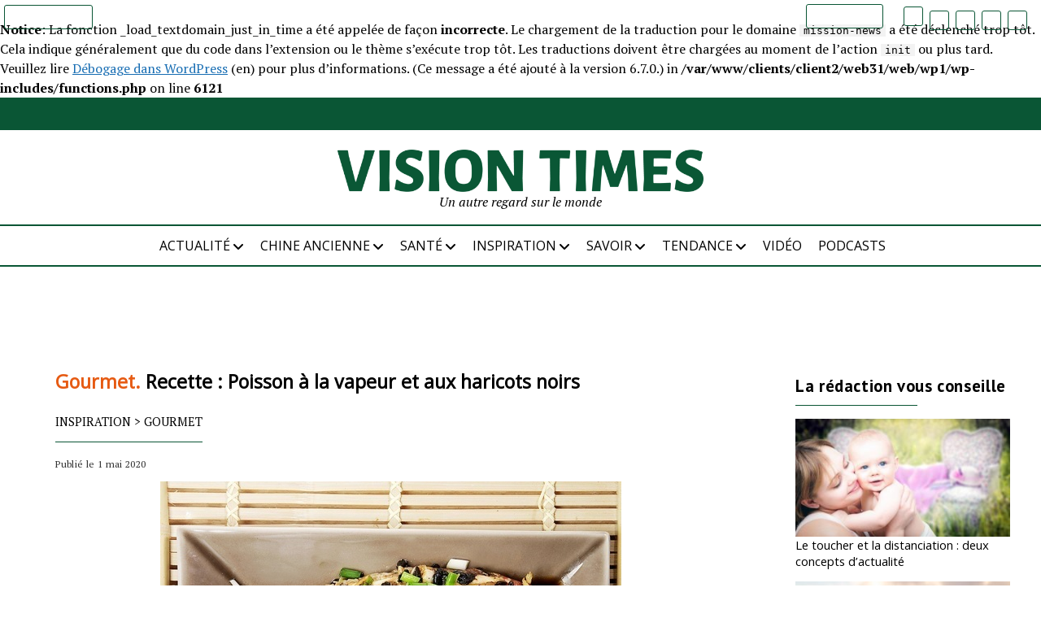

--- FILE ---
content_type: text/html; charset=UTF-8
request_url: https://dev.visiontimes.fr/inspiration/gourmet/recette-poisson-la-vapeur-et-aux-haricots-noirs-5970
body_size: 17578
content:
<br />
<b>Notice</b>:  La fonction _load_textdomain_just_in_time a été appelée de façon <strong>incorrecte</strong>. Le chargement de la traduction pour le domaine <code>mission-news</code> a été déclenché trop tôt. Cela indique généralement que du code dans l’extension ou le thème s’exécute trop tôt. Les traductions doivent être chargées au moment de l’action <code>init</code> ou plus tard. Veuillez lire <a href="https://developer.wordpress.org/advanced-administration/debug/debug-wordpress/">Débogage dans WordPress</a> (en) pour plus d’informations. (Ce message a été ajouté à la version 6.7.0.) in <b>/var/www/clients/client2/web31/web/wp1/wp-includes/functions.php</b> on line <b>6121</b><br />
<!DOCTYPE html><html lang="fr-FR"><head><meta name='robots' content='noindex, nofollow' /><meta charset="UTF-8" /><meta name="viewport" content="width=device-width, initial-scale=1" /><meta name="template" content="Mission News 1.47" /><link media="all" href="https://dev.visiontimes.fr/wp-content/cache/autoptimize/css/autoptimize_3198694ea40d7182fa9b00b622d9071e.css" rel="stylesheet"><title>Recette : Poisson à la vapeur et aux haricots noirs - Vision Times</title><meta name="author" content="Vision Times" /><meta name="twitter:label1" content="Écrit par" /><meta name="twitter:data1" content="Vision Times" /><meta name="twitter:label2" content="Durée de lecture estimée" /><meta name="twitter:data2" content="1 minute" /> <script type="application/ld+json" class="yoast-schema-graph">{"@context":"https://schema.org","@graph":[{"@type":"Article","@id":"https://dev.visiontimes.fr/inspiration/gourmet/recette-poisson-la-vapeur-et-aux-haricots-noirs-5970#article","isPartOf":{"@id":"https://dev.visiontimes.fr/inspiration/gourmet/recette-poisson-la-vapeur-et-aux-haricots-noirs-5970"},"author":{"name":"Vision Times","@id":"https://dev.visiontimes.fr/#/schema/person/b50f3e0934cbc9ada1fbd337e3ee5ff7"},"headline":"Recette : Poisson à la vapeur et aux haricots noirs","datePublished":"2020-05-01T07:15:34+00:00","mainEntityOfPage":{"@id":"https://dev.visiontimes.fr/inspiration/gourmet/recette-poisson-la-vapeur-et-aux-haricots-noirs-5970"},"wordCount":171,"commentCount":0,"publisher":{"@id":"https://dev.visiontimes.fr/#organization"},"image":{"@id":"https://dev.visiontimes.fr/inspiration/gourmet/recette-poisson-la-vapeur-et-aux-haricots-noirs-5970#primaryimage"},"thumbnailUrl":"https://dev.visiontimes.fr/wp-content/uploads/2020/05/5970_1588317677.jpg","keywords":["Cuisine chinoise","haricots noirs","Poisson","Recette"],"articleSection":["Gourmet"],"inLanguage":"fr-FR","potentialAction":[{"@type":"CommentAction","name":"Comment","target":["https://dev.visiontimes.fr/inspiration/gourmet/recette-poisson-la-vapeur-et-aux-haricots-noirs-5970#respond"]}]},{"@type":"WebPage","@id":"https://dev.visiontimes.fr/inspiration/gourmet/recette-poisson-la-vapeur-et-aux-haricots-noirs-5970","url":"https://dev.visiontimes.fr/inspiration/gourmet/recette-poisson-la-vapeur-et-aux-haricots-noirs-5970","name":"Recette : Poisson à la vapeur et aux haricots noirs - Vision Times","isPartOf":{"@id":"https://dev.visiontimes.fr/#website"},"primaryImageOfPage":{"@id":"https://dev.visiontimes.fr/inspiration/gourmet/recette-poisson-la-vapeur-et-aux-haricots-noirs-5970#primaryimage"},"image":{"@id":"https://dev.visiontimes.fr/inspiration/gourmet/recette-poisson-la-vapeur-et-aux-haricots-noirs-5970#primaryimage"},"thumbnailUrl":"https://dev.visiontimes.fr/wp-content/uploads/2020/05/5970_1588317677.jpg","datePublished":"2020-05-01T07:15:34+00:00","breadcrumb":{"@id":"https://dev.visiontimes.fr/inspiration/gourmet/recette-poisson-la-vapeur-et-aux-haricots-noirs-5970#breadcrumb"},"inLanguage":"fr-FR","potentialAction":[{"@type":"ReadAction","target":["https://dev.visiontimes.fr/inspiration/gourmet/recette-poisson-la-vapeur-et-aux-haricots-noirs-5970"]}]},{"@type":"ImageObject","inLanguage":"fr-FR","@id":"https://dev.visiontimes.fr/inspiration/gourmet/recette-poisson-la-vapeur-et-aux-haricots-noirs-5970#primaryimage","url":"https://dev.visiontimes.fr/wp-content/uploads/2020/05/5970_1588317677.jpg","contentUrl":"https://dev.visiontimes.fr/wp-content/uploads/2020/05/5970_1588317677.jpg","width":567,"height":370,"caption":"  Recette : Poisson à la vapeur et aux haricots noirs"},{"@type":"BreadcrumbList","@id":"https://dev.visiontimes.fr/inspiration/gourmet/recette-poisson-la-vapeur-et-aux-haricots-noirs-5970#breadcrumb","itemListElement":[{"@type":"ListItem","position":1,"name":"INSPIRATION","item":"https://dev.visiontimes.fr/inspiration"},{"@type":"ListItem","position":2,"name":"Gourmet","item":"https://dev.visiontimes.fr/inspiration/gourmet"},{"@type":"ListItem","position":3,"name":"Recette : Poisson à la vapeur et aux haricots noirs"}]},{"@type":"WebSite","@id":"https://dev.visiontimes.fr/#website","url":"https://dev.visiontimes.fr/","name":"Vision Times","description":"Un autre regard sur le monde","publisher":{"@id":"https://dev.visiontimes.fr/#organization"},"potentialAction":[{"@type":"SearchAction","target":{"@type":"EntryPoint","urlTemplate":"https://dev.visiontimes.fr/?s={search_term_string}"},"query-input":{"@type":"PropertyValueSpecification","valueRequired":true,"valueName":"search_term_string"}}],"inLanguage":"fr-FR"},{"@type":"Organization","@id":"https://dev.visiontimes.fr/#organization","name":"Vision Times","url":"https://dev.visiontimes.fr/","logo":{"@type":"ImageObject","inLanguage":"fr-FR","@id":"https://dev.visiontimes.fr/#/schema/logo/image/","url":"https://dev.visiontimes.fr/wp-content/uploads/2021/04/logo_visiontimes.png","contentUrl":"https://dev.visiontimes.fr/wp-content/uploads/2021/04/logo_visiontimes.png","width":2037,"height":236,"caption":"Vision Times"},"image":{"@id":"https://dev.visiontimes.fr/#/schema/logo/image/"}},{"@type":"Person","@id":"https://dev.visiontimes.fr/#/schema/person/b50f3e0934cbc9ada1fbd337e3ee5ff7","name":"Vision Times","image":{"@type":"ImageObject","inLanguage":"fr-FR","@id":"https://dev.visiontimes.fr/#/schema/person/image/","url":"https://secure.gravatar.com/avatar/e8d968f2b106a606f38724662253c4850fa85f159a1d009c8e0ca0ce7dcb30b2?s=96&d=mm&r=g","contentUrl":"https://secure.gravatar.com/avatar/e8d968f2b106a606f38724662253c4850fa85f159a1d009c8e0ca0ce7dcb30b2?s=96&d=mm&r=g","caption":"Vision Times"},"description":"Biographie","url":"https://dev.visiontimes.fr/author/vision-times"}]}</script> <meta property="og:locale" content="fr_FR" /><meta property="og:type" content="article" /><meta property="og:title" content="Recette : Poisson à la vapeur et aux haricots noirs" /><meta property="og:description" content="&nbsp; Ingrédients- 4 personnes 1 poisson entier vidé et nettoyé&nbsp; 1 cuiller à soupe de pâte de haricots noirs&nbsp; 1 racine de gingembre coupée finement 2 ciboules tronçonnées Sel 1 cuiller à soupe de sauce" /><meta property="og:url" content="https://dev.visiontimes.fr/inspiration/gourmet/recette-poisson-la-vapeur-et-aux-haricots-noirs-5970" /><meta property="og:site_name" content="Vision Times" /><meta property="og:updated_time" content="2020-05-01T09:15:34+00:00" /><meta property="article:published_time" content="2020-05-01T09:15:34+00:00" /><meta property="article:modified_time" content="2020-05-01T09:15:34+00:00" /><meta name="twitter:card" content="summary_large_image" /><meta name="twitter:title" content="Recette : Poisson à la vapeur et aux haricots noirs" /><meta name="twitter:description" content="&nbsp; Ingrédients- 4 personnes 1 poisson entier vidé et nettoyé&nbsp; 1 cuiller à soupe de pâte de haricots noirs&nbsp; 1 racine de gingembre coupée finement 2 ciboules tronçonnées Sel 1 cuiller à soupe de sauce" /><meta class="flipboard-article" content="&nbsp; Ingrédients- 4 personnes 1 poisson entier vidé et nettoyé&nbsp; 1 cuiller à soupe de pâte de haricots noirs&nbsp; 1 racine de gingembre coupée finement 2 ciboules tronçonnées Sel 1 cuiller à soupe de sauce" /><meta property="og:image" content="https://dev.visiontimes.fr/wp-content/uploads/2020/05/5970_1588317677.jpg" /><meta name="twitter:image" content="https://dev.visiontimes.fr/wp-content/uploads/2020/05/5970_1588317677.jpg" /><meta property="og:image:width" content="567" /><meta property="og:image:height" content="370" /><link rel='dns-prefetch' href='//cdn.jsdelivr.net' /><link rel='dns-prefetch' href='//cdnjs.cloudflare.com' /><link rel='dns-prefetch' href='//fonts.googleapis.com' /><link rel="alternate" type="application/rss+xml" title="Vision Times &raquo; Flux" href="https://dev.visiontimes.fr/feed" /><link rel="alternate" type="application/rss+xml" title="Vision Times &raquo; Flux des commentaires" href="https://dev.visiontimes.fr/comments/feed" /> <script type="text/javascript" id="wpp-js" src="https://dev.visiontimes.fr/wp-content/plugins/wordpress-popular-posts/assets/js/wpp.js?ver=7.3.6" data-sampling="0" data-sampling-rate="100" data-api-url="https://dev.visiontimes.fr/wp-json/wordpress-popular-posts" data-post-id="34708" data-token="92cc63994b" data-lang="0" data-debug="1"></script> <link rel="alternate" type="application/rss+xml" title="Vision Times &raquo; Recette : Poisson à la vapeur et aux haricots noirs Flux des commentaires" href="https://dev.visiontimes.fr/inspiration/gourmet/recette-poisson-la-vapeur-et-aux-haricots-noirs-5970/feed" /><link rel="alternate" type="application/rss+xml" title="Flux Vision Times &raquo; Stories" href="https://dev.visiontimes.fr/web-stories/feed/"><script type="text/javascript">window._wpemojiSettings = {"baseUrl":"https:\/\/s.w.org\/images\/core\/emoji\/16.0.1\/72x72\/","ext":".png","svgUrl":"https:\/\/s.w.org\/images\/core\/emoji\/16.0.1\/svg\/","svgExt":".svg","source":{"concatemoji":"https:\/\/dev.visiontimes.fr\/wp-includes\/js\/wp-emoji-release.min.js?ver=6.8.3"}};
/*! This file is auto-generated */
!function(s,n){var o,i,e;function c(e){try{var t={supportTests:e,timestamp:(new Date).valueOf()};sessionStorage.setItem(o,JSON.stringify(t))}catch(e){}}function p(e,t,n){e.clearRect(0,0,e.canvas.width,e.canvas.height),e.fillText(t,0,0);var t=new Uint32Array(e.getImageData(0,0,e.canvas.width,e.canvas.height).data),a=(e.clearRect(0,0,e.canvas.width,e.canvas.height),e.fillText(n,0,0),new Uint32Array(e.getImageData(0,0,e.canvas.width,e.canvas.height).data));return t.every(function(e,t){return e===a[t]})}function u(e,t){e.clearRect(0,0,e.canvas.width,e.canvas.height),e.fillText(t,0,0);for(var n=e.getImageData(16,16,1,1),a=0;a<n.data.length;a++)if(0!==n.data[a])return!1;return!0}function f(e,t,n,a){switch(t){case"flag":return n(e,"\ud83c\udff3\ufe0f\u200d\u26a7\ufe0f","\ud83c\udff3\ufe0f\u200b\u26a7\ufe0f")?!1:!n(e,"\ud83c\udde8\ud83c\uddf6","\ud83c\udde8\u200b\ud83c\uddf6")&&!n(e,"\ud83c\udff4\udb40\udc67\udb40\udc62\udb40\udc65\udb40\udc6e\udb40\udc67\udb40\udc7f","\ud83c\udff4\u200b\udb40\udc67\u200b\udb40\udc62\u200b\udb40\udc65\u200b\udb40\udc6e\u200b\udb40\udc67\u200b\udb40\udc7f");case"emoji":return!a(e,"\ud83e\udedf")}return!1}function g(e,t,n,a){var r="undefined"!=typeof WorkerGlobalScope&&self instanceof WorkerGlobalScope?new OffscreenCanvas(300,150):s.createElement("canvas"),o=r.getContext("2d",{willReadFrequently:!0}),i=(o.textBaseline="top",o.font="600 32px Arial",{});return e.forEach(function(e){i[e]=t(o,e,n,a)}),i}function t(e){var t=s.createElement("script");t.src=e,t.defer=!0,s.head.appendChild(t)}"undefined"!=typeof Promise&&(o="wpEmojiSettingsSupports",i=["flag","emoji"],n.supports={everything:!0,everythingExceptFlag:!0},e=new Promise(function(e){s.addEventListener("DOMContentLoaded",e,{once:!0})}),new Promise(function(t){var n=function(){try{var e=JSON.parse(sessionStorage.getItem(o));if("object"==typeof e&&"number"==typeof e.timestamp&&(new Date).valueOf()<e.timestamp+604800&&"object"==typeof e.supportTests)return e.supportTests}catch(e){}return null}();if(!n){if("undefined"!=typeof Worker&&"undefined"!=typeof OffscreenCanvas&&"undefined"!=typeof URL&&URL.createObjectURL&&"undefined"!=typeof Blob)try{var e="postMessage("+g.toString()+"("+[JSON.stringify(i),f.toString(),p.toString(),u.toString()].join(",")+"));",a=new Blob([e],{type:"text/javascript"}),r=new Worker(URL.createObjectURL(a),{name:"wpTestEmojiSupports"});return void(r.onmessage=function(e){c(n=e.data),r.terminate(),t(n)})}catch(e){}c(n=g(i,f,p,u))}t(n)}).then(function(e){for(var t in e)n.supports[t]=e[t],n.supports.everything=n.supports.everything&&n.supports[t],"flag"!==t&&(n.supports.everythingExceptFlag=n.supports.everythingExceptFlag&&n.supports[t]);n.supports.everythingExceptFlag=n.supports.everythingExceptFlag&&!n.supports.flag,n.DOMReady=!1,n.readyCallback=function(){n.DOMReady=!0}}).then(function(){return e}).then(function(){var e;n.supports.everything||(n.readyCallback(),(e=n.source||{}).concatemoji?t(e.concatemoji):e.wpemoji&&e.twemoji&&(t(e.twemoji),t(e.wpemoji)))}))}((window,document),window._wpemojiSettings);</script> <link rel='stylesheet' id='Slick-css-css' href='//cdn.jsdelivr.net/npm/slick-carousel@1.8.1/slick/slick.css' type='text/css' media='all' /><link rel='stylesheet' id='Slick-theme-css-css' href='//cdn.jsdelivr.net/npm/slick-carousel@1.8.1/slick/slick-theme.css' type='text/css' media='all' /><link rel='stylesheet' id='font-awesome-css' href='https://cdnjs.cloudflare.com/ajax/libs/font-awesome/6.6.0/css/all.min.css' type='text/css' media='all' /><link rel='stylesheet' id='ct-mission-news-google-fonts-css' href='//fonts.googleapis.com/css?family=Abril+Fatface%7CPT+Sans%3A400%2C700%7CPT+Serif%3A400%2C400i%2C700%2C700i&#038;subset=latin%2Clatin-ext&#038;display=swap&#038;ver=6.8.3' type='text/css' media='all' /> <script type="text/javascript" src="https://dev.visiontimes.fr/wp-includes/js/jquery/jquery.min.js?ver=3.7.1" id="jquery-core-js"></script> <script type="text/javascript" id="sib-front-js-js-extra">var sibErrMsg = {"invalidMail":"Veuillez entrer une adresse e-mail valide.","requiredField":"Veuillez compl\u00e9ter les champs obligatoires.","invalidDateFormat":"Veuillez entrer une date valide.","invalidSMSFormat":"Veuillez entrer une num\u00e9ro de t\u00e9l\u00e9phone valide."};
var ajax_sib_front_object = {"ajax_url":"https:\/\/dev.visiontimes.fr\/wp-admin\/admin-ajax.php","ajax_nonce":"557ba8cf12","flag_url":"https:\/\/dev.visiontimes.fr\/wp-content\/plugins\/mailin\/img\/flags\/"};</script> <link rel="https://api.w.org/" href="https://dev.visiontimes.fr/wp-json/" /><link rel="alternate" title="JSON" type="application/json" href="https://dev.visiontimes.fr/wp-json/wp/v2/posts/34708" /><link rel="EditURI" type="application/rsd+xml" title="RSD" href="https://dev.visiontimes.fr/xmlrpc.php?rsd" /><meta name="generator" content="WordPress 6.8.3" /><link rel='shortlink' href='https://dev.visiontimes.fr/?p=34708' /><link rel="alternate" title="oEmbed (JSON)" type="application/json+oembed" href="https://dev.visiontimes.fr/wp-json/oembed/1.0/embed?url=https%3A%2F%2Fdev.visiontimes.fr%2Finspiration%2Fgourmet%2Frecette-poisson-la-vapeur-et-aux-haricots-noirs-5970" /><link rel="alternate" title="oEmbed (XML)" type="text/xml+oembed" href="https://dev.visiontimes.fr/wp-json/oembed/1.0/embed?url=https%3A%2F%2Fdev.visiontimes.fr%2Finspiration%2Fgourmet%2Frecette-poisson-la-vapeur-et-aux-haricots-noirs-5970&#038;format=xml" /><meta name="hubbub-info" description="Hubbub 1.36.3"><link rel="icon" href="https://dev.visiontimes.fr/wp-content/uploads/2021/04/cropped-favicon-32x32.png" sizes="32x32" /><link rel="icon" href="https://dev.visiontimes.fr/wp-content/uploads/2021/04/cropped-favicon-192x192.png" sizes="192x192" /><link rel="apple-touch-icon" href="https://dev.visiontimes.fr/wp-content/uploads/2021/04/cropped-favicon-180x180.png" /><meta name="msapplication-TileImage" content="https://dev.visiontimes.fr/wp-content/uploads/2021/04/cropped-favicon-270x270.png" /><link href="https://fonts.googleapis.com/css?family=Open+Sans" rel="stylesheet" type="text/css"></head><body id="visiontimes" class="wp-singular post-template-default single single-post postid-34708 single-format-standard wp-custom-logo wp-theme-mission-news wp-child-theme-visiontimes layout-rows layout-right-sidebar-wide"> <a class="skip-content" href="#main">Press &quot;Enter&quot; to skip to content</a><div id="overflow-container" class="overflow-container"><div class="top-banner"></div><div id="max-width" class="max-width"><header class="site-header" id="site-header" role="banner"><div class="top-nav"><div style="margin-right: auto;"> <button id="search-toggle" class="search-toggle"><i class="fas fa-search"></i><span>Rechercher</span></button><div id="search-form-popup" class="search-form-popup"><div class="inner"><div class="title">Rechercher dans Vision Times</div><div class='search-form-container'><form role="search" method="get" class="search-form" action="https://dev.visiontimes.fr"> <input id="search-field" type="search" class="search-field" value="" name="s"
 title="Search" placeholder=" Rechercher..." /> <input type="submit" class="search-submit" value='Rechercher'/></form></div> <a id="close-search" class="close" href="#"><svg xmlns="http://www.w3.org/2000/svg" width="20" height="20" viewBox="0 0 20 20" version="1.1"><g stroke="none" stroke-width="1" fill="none" fill-rule="evenodd"><g transform="translate(-17.000000, -12.000000)" fill="#000000"><g transform="translate(17.000000, 12.000000)"><rect transform="translate(10.000000, 10.000000) rotate(45.000000) translate(-10.000000, -10.000000) " x="9" y="-2" width="2" height="24"/><rect transform="translate(10.000000, 10.000000) rotate(-45.000000) translate(-10.000000, -10.000000) " x="9" y="-2" width="2" height="24"/></g></g></g></svg></a></div></div></div><div class="site-logo-scrolled"> <a href="/" rel="home"> <noscript><img src="https://dev.visiontimes.fr/wp-content/themes/visiontimes/img/logo_visiontimes_white.png" /></noscript><img class="lazyload" src='data:image/svg+xml,%3Csvg%20xmlns=%22http://www.w3.org/2000/svg%22%20viewBox=%220%200%20210%20140%22%3E%3C/svg%3E' data-src="https://dev.visiontimes.fr/wp-content/themes/visiontimes/img/logo_visiontimes_white.png" /> </a></div><div style="margin-left: auto;"><ul id="social-media-icons" class="social-media-icons"><li><a target="_blank" href="https://www.ganjingworld.com/fr-FR/channel/1fggk2eoi9859Yk1E3sTXkZRt1ll0c"><div class="gjw-icon"> <noscript><img loading="lazy" title="Gan Jing World" src="https://dev.visiontimes.fr/wp-content/themes/visiontimes/img/logo-GJW.png" /></noscript><img class="lazyload" loading="lazy" title="Gan Jing World" src='data:image/svg+xml,%3Csvg%20xmlns=%22http://www.w3.org/2000/svg%22%20viewBox=%220%200%20210%20140%22%3E%3C/svg%3E' data-src="https://dev.visiontimes.fr/wp-content/themes/visiontimes/img/logo-GJW.png" /></div> </a></li><li><a class="twitter" target="_blank" href="https://twitter.com/visiontimesfr"> <i class="fa-brands fa-x-twitter" title="X"></i> </a></li><li><a class="facebook" target="_blank" href="https://www.facebook.com/visiontimesfr/"> <i class="fab fa-facebook" title="Facebook"></i> </a></li><li><a class="instagram" target="_blank" href="https://www.instagram.com/visiontimesfr"> <i class="fab fa-instagram" title="Instagram"></i> </a></li><li><a class="pinterest" target="_blank" href="https://www.pinterest.fr/visiontimesfr/"> <i class="fab fa-pinterest" title="Pinterest"></i> </a></li></ul><div id="menu-secondary-container" class="menu-secondary-container"><div id="menu-secondary" class="menu-container menu-secondary" role="navigation"><nav class="menu"><ul id="menu-secondary-items" class="menu-secondary-items"><li id="menu-item-38363" class="menu-item menu-item-type-post_type menu-item-object-page menu-item-38363"><a href="https://dev.visiontimes.fr/faire-un-don">Faire un don</a></li></ul></nav></div></div></div></div> <button id="toggle-navigation" class="toggle-navigation" name="toggle-navigation" aria-expanded="false"> <span class="screen-reader-text">open menu</span> <svg xmlns="http://www.w3.org/2000/svg" width="24" height="18" viewBox="0 0 24 18" version="1.1"><g stroke="none" stroke-width="1" fill="none" fill-rule="evenodd"><g transform="translate(-272.000000, -21.000000)" fill="#000000"><g transform="translate(266.000000, 12.000000)"><g transform="translate(6.000000, 9.000000)"><rect class="top-bar" x="0" y="0" width="24" height="2"/><rect class="middle-bar" x="0" y="8" width="24" height="2"/><rect class="bottom-bar" x="0" y="16" width="24" height="2"/></g></g></g></g></svg> </button><div id="title-container" class="title-container"><div class='site-title no-date'><a href="https://dev.visiontimes.fr/" class="custom-logo-link" rel="home"><img width="2037" height="236" src="https://dev.visiontimes.fr/wp-content/uploads/2021/04/logo_visiontimes.png" class="custom-logo" alt="Vision Times" decoding="async" fetchpriority="high" srcset="https://dev.visiontimes.fr/wp-content/uploads/2021/04/logo_visiontimes.png 2037w, https://dev.visiontimes.fr/wp-content/uploads/2021/04/logo_visiontimes-300x35.png 300w, https://dev.visiontimes.fr/wp-content/uploads/2021/04/logo_visiontimes-1024x119.png 1024w, https://dev.visiontimes.fr/wp-content/uploads/2021/04/logo_visiontimes-768x89.png 768w, https://dev.visiontimes.fr/wp-content/uploads/2021/04/logo_visiontimes-1536x178.png 1536w" sizes="(max-width: 2037px) 100vw, 2037px" /></a></div><p class="tagline">Un autre regard sur le monde</p></div><div class="overlay"></div><div id="menu-primary-container" class="menu-primary-container tier-1"><div class="dropdown-navigation"><div id="back-button" class="back-button"><i class="fas fa-angle-left"></i> Retourner</div> <span class="label"></span></div><div id="menu-primary" class="menu-container menu-primary" role="navigation"><nav class="menu"><ul id="menu-primary-items" class="menu-primary-items"><li id="menu-item-38220" class="menu-item menu-item-type-taxonomy menu-item-object-category menu-item-has-children menu-item-38220"><a href="https://dev.visiontimes.fr/actualite">ACTUALITÉ</a><button class="toggle-dropdown" aria-expanded="false" name="toggle-dropdown"><span class="screen-reader-text">open menu</span><i class="fas fa-angle-right"></i></button><ul class="sub-menu"><li id="menu-item-38296" class="menu-item menu-item-type-taxonomy menu-item-object-category menu-item-38296"><a href="https://dev.visiontimes.fr/actualite/chine">Chine</a></li><li id="menu-item-38297" class="menu-item menu-item-type-taxonomy menu-item-object-category menu-item-38297"><a href="https://dev.visiontimes.fr/actualite/monde">Monde</a></li></ul></li><li id="menu-item-38221" class="menu-item menu-item-type-taxonomy menu-item-object-category menu-item-has-children menu-item-38221"><a href="https://dev.visiontimes.fr/chine-ancienne">CHINE ANCIENNE</a><button class="toggle-dropdown" aria-expanded="false" name="toggle-dropdown"><span class="screen-reader-text">open menu</span><i class="fas fa-angle-right"></i></button><ul class="sub-menu"><li id="menu-item-38298" class="menu-item menu-item-type-taxonomy menu-item-object-category menu-item-38298"><a href="https://dev.visiontimes.fr/chine-ancienne/art">Art</a></li><li id="menu-item-38299" class="menu-item menu-item-type-taxonomy menu-item-object-category menu-item-38299"><a href="https://dev.visiontimes.fr/chine-ancienne/sagesse">Sagesse</a></li><li id="menu-item-38300" class="menu-item menu-item-type-taxonomy menu-item-object-category menu-item-38300"><a href="https://dev.visiontimes.fr/chine-ancienne/tradition">Tradition</a></li></ul></li><li id="menu-item-38223" class="menu-item menu-item-type-taxonomy menu-item-object-category menu-item-has-children menu-item-38223"><a href="https://dev.visiontimes.fr/sante">SANTÉ</a><button class="toggle-dropdown" aria-expanded="false" name="toggle-dropdown"><span class="screen-reader-text">open menu</span><i class="fas fa-angle-right"></i></button><ul class="sub-menu"><li id="menu-item-38303" class="menu-item menu-item-type-taxonomy menu-item-object-category menu-item-38303"><a href="https://dev.visiontimes.fr/sante/bien-etre">Bien-être</a></li></ul></li><li id="menu-item-38222" class="menu-item menu-item-type-taxonomy menu-item-object-category current-post-ancestor menu-item-has-children menu-item-38222"><a href="https://dev.visiontimes.fr/inspiration">INSPIRATION</a><button class="toggle-dropdown" aria-expanded="false" name="toggle-dropdown"><span class="screen-reader-text">open menu</span><i class="fas fa-angle-right"></i></button><ul class="sub-menu"><li id="menu-item-38301" class="menu-item menu-item-type-taxonomy menu-item-object-category current-post-ancestor current-menu-parent current-post-parent menu-item-38301"><a href="https://dev.visiontimes.fr/inspiration/gourmet">Gourmet</a></li><li id="menu-item-38302" class="menu-item menu-item-type-taxonomy menu-item-object-category menu-item-38302"><a href="https://dev.visiontimes.fr/inspiration/voyage">Voyage</a></li></ul></li><li id="menu-item-38224" class="menu-item menu-item-type-taxonomy menu-item-object-category menu-item-has-children menu-item-38224"><a href="https://dev.visiontimes.fr/savoir">SAVOIR</a><button class="toggle-dropdown" aria-expanded="false" name="toggle-dropdown"><span class="screen-reader-text">open menu</span><i class="fas fa-angle-right"></i></button><ul class="sub-menu"><li id="menu-item-38304" class="menu-item menu-item-type-taxonomy menu-item-object-category menu-item-38304"><a href="https://dev.visiontimes.fr/savoir/nature">Nature</a></li><li id="menu-item-38305" class="menu-item menu-item-type-taxonomy menu-item-object-category menu-item-38305"><a href="https://dev.visiontimes.fr/savoir/univers">Univers</a></li></ul></li><li id="menu-item-38225" class="menu-item menu-item-type-taxonomy menu-item-object-category menu-item-has-children menu-item-38225"><a href="https://dev.visiontimes.fr/tendance">TENDANCE</a><button class="toggle-dropdown" aria-expanded="false" name="toggle-dropdown"><span class="screen-reader-text">open menu</span><i class="fas fa-angle-right"></i></button><ul class="sub-menu"><li id="menu-item-38306" class="menu-item menu-item-type-taxonomy menu-item-object-category menu-item-38306"><a href="https://dev.visiontimes.fr/tendance/opinion">Opinion</a></li></ul></li><li id="menu-item-38226" class="menu-item menu-item-type-taxonomy menu-item-object-category menu-item-38226"><a href="https://dev.visiontimes.fr/video">VIDÉO</a></li><li id="menu-item-38432" class="menu-item menu-item-type-taxonomy menu-item-object-category menu-item-38432"><a href="https://dev.visiontimes.fr/podcasts">Podcasts</a></li></ul></nav></div></div></header><div class="content-container"><div class="layout-container"><section id="main" class="main" role="main"><div id="loop-container" class="loop-container"><div class="post-34708 post type-post status-publish format-standard has-post-thumbnail hentry category-gourmet tag-cuisine-chinoise tag-haricots-noirs tag-poisson tag-recette entry post-single grow-content-body"><article><div class='post-header'><h1 class='post-title'> <span class="category-in-title">Gourmet.</span> Recette : Poisson à la vapeur et aux haricots noirs</h1><p id="breadcrumbs" class="post-categories"><span><span><a href="https://dev.visiontimes.fr/inspiration">INSPIRATION</a></span> &gt; <span><a href="https://dev.visiontimes.fr/inspiration/gourmet">Gourmet</a></span></span></p><div class="post-byline">Publié le 1 mai 2020</div></div><div class="featured-image"><noscript><img width="567" height="370" src="https://dev.visiontimes.fr/wp-content/uploads/2020/05/5970_1588317677.jpg" class="attachment-full size-full wp-post-image" alt="  Recette : Poisson à la vapeur et aux haricots noirs" decoding="async" srcset="https://dev.visiontimes.fr/wp-content/uploads/2020/05/5970_1588317677.jpg 567w, https://dev.visiontimes.fr/wp-content/uploads/2020/05/5970_1588317677-300x196.jpg 300w" sizes="(max-width: 567px) 100vw, 567px" /></noscript><img width="567" height="370" src='data:image/svg+xml,%3Csvg%20xmlns=%22http://www.w3.org/2000/svg%22%20viewBox=%220%200%20567%20370%22%3E%3C/svg%3E' data-src="https://dev.visiontimes.fr/wp-content/uploads/2020/05/5970_1588317677.jpg" class="lazyload attachment-full size-full wp-post-image" alt="  Recette : Poisson à la vapeur et aux haricots noirs" decoding="async" data-srcset="https://dev.visiontimes.fr/wp-content/uploads/2020/05/5970_1588317677.jpg 567w, https://dev.visiontimes.fr/wp-content/uploads/2020/05/5970_1588317677-300x196.jpg 300w" data-sizes="(max-width: 567px) 100vw, 567px" /></div><div class="post-content"><div class="fr-image-block"> &nbsp;</div><h2>Ingrédients- 4 personnes</h2><p>1 poisson entier vidé et nettoyé&nbsp;<br /> 1 cuiller à soupe de pâte de haricots noirs&nbsp;<br /> 1 racine de gingembre coupée finement<br /> 2 ciboules tronçonnées<br /> Sel<br /> 1 cuiller à soupe de sauce d’huitre<br /> 1 cuiller à café de sauce de soja fermenté<br /> 1 cuiller à soupe de sauce de soja<br /> 1 cuiller à soupe d’alcool de riz<br /> 1 cuiller à café d’huile de sésame<br /> 1 cuiller à café de farine de maïzena<br /> 2 gousses d’ail écrasées<br /> 2 cuillers à soupe d’huile</p><p>&nbsp;</p><div class="fr-image-block"><noscript><img decoding="async" class=" size-full wp-image-34701" alt=" Recette : Poisson à la vapeur et aux haricots noirs" data-entity-type="file" data-entity-uuid="insert-node_w600-a3ba701c-1c9f-4bdb-932d-df7586938a3c" height="392" src="https://dev.visiontimes.fr/wp-content/uploads/2020/05/5970_1588317677_0.jpg" width="600" srcset="https://dev.visiontimes.fr/wp-content/uploads/2020/05/5970_1588317677_0.jpg 600w, https://dev.visiontimes.fr/wp-content/uploads/2020/05/5970_1588317677_0-300x196.jpg 300w" sizes="(max-width: 600px) 100vw, 600px" /></noscript><img decoding="async" class="lazyload  size-full wp-image-34701" alt=" Recette : Poisson à la vapeur et aux haricots noirs" data-entity-type="file" data-entity-uuid="insert-node_w600-a3ba701c-1c9f-4bdb-932d-df7586938a3c" height="392" src='data:image/svg+xml,%3Csvg%20xmlns=%22http://www.w3.org/2000/svg%22%20viewBox=%220%200%20600%20392%22%3E%3C/svg%3E' data-src="https://dev.visiontimes.fr/wp-content/uploads/2020/05/5970_1588317677_0.jpg" width="600" data-srcset="https://dev.visiontimes.fr/wp-content/uploads/2020/05/5970_1588317677_0.jpg 600w, https://dev.visiontimes.fr/wp-content/uploads/2020/05/5970_1588317677_0-300x196.jpg 300w" data-sizes="(max-width: 600px) 100vw, 600px" /><br /> &nbsp;</div><h3>Etape 1.&nbsp;</h3><p>Mettre dans un grand bol, tous les ingrédients sauf l’huile, la ciboule et bien sûr le poisson et bien les mélanger</p><p>&nbsp;</p><div class="fr-image-block"><noscript><img decoding="async" class=" size-full wp-image-34702" alt=" Recette : Poisson à la vapeur et aux haricots noirs" data-entity-type="file" data-entity-uuid="insert-node_w600-96ad6de9-6c78-4b0c-af53-724f3143a5e1" height="400" src="https://dev.visiontimes.fr/wp-content/uploads/2020/05/5970_1588317677_1.jpg" width="600" srcset="https://dev.visiontimes.fr/wp-content/uploads/2020/05/5970_1588317677_1.jpg 600w, https://dev.visiontimes.fr/wp-content/uploads/2020/05/5970_1588317677_1-300x200.jpg 300w" sizes="(max-width: 600px) 100vw, 600px" /></noscript><img decoding="async" class="lazyload  size-full wp-image-34702" alt=" Recette : Poisson à la vapeur et aux haricots noirs" data-entity-type="file" data-entity-uuid="insert-node_w600-96ad6de9-6c78-4b0c-af53-724f3143a5e1" height="400" src='data:image/svg+xml,%3Csvg%20xmlns=%22http://www.w3.org/2000/svg%22%20viewBox=%220%200%20600%20400%22%3E%3C/svg%3E' data-src="https://dev.visiontimes.fr/wp-content/uploads/2020/05/5970_1588317677_1.jpg" width="600" data-srcset="https://dev.visiontimes.fr/wp-content/uploads/2020/05/5970_1588317677_1.jpg 600w, https://dev.visiontimes.fr/wp-content/uploads/2020/05/5970_1588317677_1-300x200.jpg 300w" data-sizes="(max-width: 600px) 100vw, 600px" /></div><h3>Etape 2.&nbsp;</h3><p>Recouvrir le poisson (déposé sur un plat) avec les ingrédients contenus dans le bol.</p><p>&nbsp;</p><div class="fr-image-block"><noscript><img decoding="async" class=" size-full wp-image-34703" alt=" Recette : Poisson à la vapeur et aux haricots noirs" data-entity-type="file" data-entity-uuid="insert-node_w600-6dec6be1-e180-4eff-b31b-383bdc024844" height="400" src="https://dev.visiontimes.fr/wp-content/uploads/2020/05/5970_1588317677_2.jpg" width="600" srcset="https://dev.visiontimes.fr/wp-content/uploads/2020/05/5970_1588317677_2.jpg 600w, https://dev.visiontimes.fr/wp-content/uploads/2020/05/5970_1588317677_2-300x200.jpg 300w" sizes="(max-width: 600px) 100vw, 600px" /></noscript><img decoding="async" class="lazyload  size-full wp-image-34703" alt=" Recette : Poisson à la vapeur et aux haricots noirs" data-entity-type="file" data-entity-uuid="insert-node_w600-6dec6be1-e180-4eff-b31b-383bdc024844" height="400" src='data:image/svg+xml,%3Csvg%20xmlns=%22http://www.w3.org/2000/svg%22%20viewBox=%220%200%20600%20400%22%3E%3C/svg%3E' data-src="https://dev.visiontimes.fr/wp-content/uploads/2020/05/5970_1588317677_2.jpg" width="600" data-srcset="https://dev.visiontimes.fr/wp-content/uploads/2020/05/5970_1588317677_2.jpg 600w, https://dev.visiontimes.fr/wp-content/uploads/2020/05/5970_1588317677_2-300x200.jpg 300w" data-sizes="(max-width: 600px) 100vw, 600px" /></div><h3>Etape 3.&nbsp;</h3><p>Faire cuire à la vapeur (feu vif pendant 15 à 20mn).</p><p>&nbsp;</p><div class="fr-image-block"><noscript><img decoding="async" class=" size-full wp-image-34704" alt=" Recette : Poisson à la vapeur et aux haricots noirs" data-entity-type="file" data-entity-uuid="insert-node_w600-2bba8b92-4cfa-4bcb-ad44-c25f201597d6" height="536" src="https://dev.visiontimes.fr/wp-content/uploads/2020/05/5970_1588317677_3.jpg" width="356" srcset="https://dev.visiontimes.fr/wp-content/uploads/2020/05/5970_1588317677_3.jpg 600w, https://dev.visiontimes.fr/wp-content/uploads/2020/05/5970_1588317677_3-200x300.jpg 200w" sizes="(max-width: 356px) 100vw, 356px" /></noscript><img decoding="async" class="lazyload  size-full wp-image-34704" alt=" Recette : Poisson à la vapeur et aux haricots noirs" data-entity-type="file" data-entity-uuid="insert-node_w600-2bba8b92-4cfa-4bcb-ad44-c25f201597d6" height="536" src='data:image/svg+xml,%3Csvg%20xmlns=%22http://www.w3.org/2000/svg%22%20viewBox=%220%200%20356%20536%22%3E%3C/svg%3E' data-src="https://dev.visiontimes.fr/wp-content/uploads/2020/05/5970_1588317677_3.jpg" width="356" data-srcset="https://dev.visiontimes.fr/wp-content/uploads/2020/05/5970_1588317677_3.jpg 600w, https://dev.visiontimes.fr/wp-content/uploads/2020/05/5970_1588317677_3-200x300.jpg 200w" data-sizes="(max-width: 356px) 100vw, 356px" /></div><h3>Etape 4.</h3><p>Disposer la ciboule sur le poisson.</p><p>&nbsp;</p><div class="fr-image-block"><noscript><img decoding="async" class=" size-full wp-image-34705" alt=" Recette : Poisson à la vapeur et aux haricots noirs" data-entity-type="file" data-entity-uuid="insert-node_w600-9b9f92ef-bf21-49ae-9105-0dc7ec662797" height="400" src="https://dev.visiontimes.fr/wp-content/uploads/2020/05/5970_1588317677_4.jpg" width="600" srcset="https://dev.visiontimes.fr/wp-content/uploads/2020/05/5970_1588317677_4.jpg 600w, https://dev.visiontimes.fr/wp-content/uploads/2020/05/5970_1588317677_4-300x200.jpg 300w" sizes="(max-width: 600px) 100vw, 600px" /></noscript><img decoding="async" class="lazyload  size-full wp-image-34705" alt=" Recette : Poisson à la vapeur et aux haricots noirs" data-entity-type="file" data-entity-uuid="insert-node_w600-9b9f92ef-bf21-49ae-9105-0dc7ec662797" height="400" src='data:image/svg+xml,%3Csvg%20xmlns=%22http://www.w3.org/2000/svg%22%20viewBox=%220%200%20600%20400%22%3E%3C/svg%3E' data-src="https://dev.visiontimes.fr/wp-content/uploads/2020/05/5970_1588317677_4.jpg" width="600" data-srcset="https://dev.visiontimes.fr/wp-content/uploads/2020/05/5970_1588317677_4.jpg 600w, https://dev.visiontimes.fr/wp-content/uploads/2020/05/5970_1588317677_4-300x200.jpg 300w" data-sizes="(max-width: 600px) 100vw, 600px" /></div><h3>Etape 5.&nbsp;</h3><p>Faire bouillir l’huile.</p><p>&nbsp;</p><div class="fr-image-block"><noscript><img decoding="async" class=" size-full wp-image-34706" alt=" Recette : Poisson à la vapeur et aux haricots noirs" data-entity-type="file" data-entity-uuid="insert-node_w600-91f8cba5-c1a7-4f59-9d75-a739a15ade1e" height="400" src="https://dev.visiontimes.fr/wp-content/uploads/2020/05/5970_1588317677_5.jpg" width="600" srcset="https://dev.visiontimes.fr/wp-content/uploads/2020/05/5970_1588317677_5.jpg 600w, https://dev.visiontimes.fr/wp-content/uploads/2020/05/5970_1588317677_5-300x200.jpg 300w" sizes="(max-width: 600px) 100vw, 600px" /></noscript><img decoding="async" class="lazyload  size-full wp-image-34706" alt=" Recette : Poisson à la vapeur et aux haricots noirs" data-entity-type="file" data-entity-uuid="insert-node_w600-91f8cba5-c1a7-4f59-9d75-a739a15ade1e" height="400" src='data:image/svg+xml,%3Csvg%20xmlns=%22http://www.w3.org/2000/svg%22%20viewBox=%220%200%20600%20400%22%3E%3C/svg%3E' data-src="https://dev.visiontimes.fr/wp-content/uploads/2020/05/5970_1588317677_5.jpg" width="600" data-srcset="https://dev.visiontimes.fr/wp-content/uploads/2020/05/5970_1588317677_5.jpg 600w, https://dev.visiontimes.fr/wp-content/uploads/2020/05/5970_1588317677_5-300x200.jpg 300w" data-sizes="(max-width: 600px) 100vw, 600px" /></div><h3>Etape 6.&nbsp;</h3><p>Verser l’huile sur le poisson.</p><p>&nbsp;</p><div class="fr-image-block"><noscript><img decoding="async" class=" size-full wp-image-34707" alt=" Recette : Poisson à la vapeur et aux haricots noirs" data-entity-type="file" data-entity-uuid="insert-node_w600-224cc4c7-dba9-4d14-92b3-6a21495533f4" height="392" src="https://dev.visiontimes.fr/wp-content/uploads/2020/05/5970_1588317677_6.jpg" width="600" srcset="https://dev.visiontimes.fr/wp-content/uploads/2020/05/5970_1588317677_6.jpg 600w, https://dev.visiontimes.fr/wp-content/uploads/2020/05/5970_1588317677_6-300x196.jpg 300w" sizes="(max-width: 600px) 100vw, 600px" /></noscript><img decoding="async" class="lazyload  size-full wp-image-34707" alt=" Recette : Poisson à la vapeur et aux haricots noirs" data-entity-type="file" data-entity-uuid="insert-node_w600-224cc4c7-dba9-4d14-92b3-6a21495533f4" height="392" src='data:image/svg+xml,%3Csvg%20xmlns=%22http://www.w3.org/2000/svg%22%20viewBox=%220%200%20600%20392%22%3E%3C/svg%3E' data-src="https://dev.visiontimes.fr/wp-content/uploads/2020/05/5970_1588317677_6.jpg" width="600" data-srcset="https://dev.visiontimes.fr/wp-content/uploads/2020/05/5970_1588317677_6.jpg 600w, https://dev.visiontimes.fr/wp-content/uploads/2020/05/5970_1588317677_6-300x196.jpg 300w" data-sizes="(max-width: 600px) 100vw, 600px" /></div><p>&nbsp;</p><p><i>Soutenez notre média par un don ! Dès 1€ via Paypal ou carte bancaire.</i></p><div class="donation-button"><a href="/faire-un-don">Faire un don</a></div></p><figure class="wp-block-image" style="margin-bottom: 50px;"><a href="https://www.shenyuncreations.com/fr-FR" target="_blank" rel="noopener"><noscript><img decoding="async" loading="lazy" src="https://dev.visiontimes.fr/wp-content/themes/visiontimes/img/banner-SYZP.png"></noscript><img class="lazyload" decoding="async" loading="lazy" src='data:image/svg+xml,%3Csvg%20xmlns=%22http://www.w3.org/2000/svg%22%20viewBox=%220%200%20210%20140%22%3E%3C/svg%3E' data-src="https://dev.visiontimes.fr/wp-content/themes/visiontimes/img/banner-SYZP.png"></a></figure><div id="dpsp-content-bottom" class="dpsp-content-wrapper dpsp-shape-rounded dpsp-size-small dpsp-has-spacing dpsp-no-labels dpsp-no-labels-mobile dpsp-show-on-mobile dpsp-button-style-1" style="min-height:32px;position:relative"><ul class="dpsp-networks-btns-wrapper dpsp-networks-btns-share dpsp-networks-btns-content dpsp-column-auto dpsp-has-button-icon-animation" style="padding:0;margin:0;list-style-type:none"><li class="dpsp-network-list-item dpsp-network-list-item-facebook" style="float:left"> <a rel="nofollow noopener" href="https://www.facebook.com/sharer/sharer.php?u=https%3A%2F%2Fdev.visiontimes.fr%2Finspiration%2Fgourmet%2Frecette-poisson-la-vapeur-et-aux-haricots-noirs-5970&#038;t=Recette%C2%A0%3A%20Poisson%20%C3%A0%20la%20vapeur%20et%20aux%20haricots%20noirs" class="dpsp-network-btn dpsp-facebook dpsp-no-label dpsp-first dpsp-has-label-mobile" target="_blank" aria-label="Share on Facebook" title="Share on Facebook" style="font-size:14px;padding:0rem;max-height:32px" > <span class="dpsp-network-icon "><span class="dpsp-network-icon-inner" ><svg version="1.1" xmlns="http://www.w3.org/2000/svg" width="32" height="32" viewBox="0 0 18 32"><path d="M17.12 0.224v4.704h-2.784q-1.536 0-2.080 0.64t-0.544 1.92v3.392h5.248l-0.704 5.28h-4.544v13.568h-5.472v-13.568h-4.544v-5.28h4.544v-3.904q0-3.328 1.856-5.152t4.96-1.824q2.624 0 4.064 0.224z"></path></svg></span></span> </a></li><li class="dpsp-network-list-item dpsp-network-list-item-x" style="float:left"> <a rel="nofollow noopener" href="https://x.com/intent/tweet?text=Recette%C2%A0%3A%20Poisson%20%C3%A0%20la%20vapeur%20et%20aux%20haricots%20noirs&#038;url=https%3A%2F%2Fdev.visiontimes.fr%2Finspiration%2Fgourmet%2Frecette-poisson-la-vapeur-et-aux-haricots-noirs-5970" class="dpsp-network-btn dpsp-x dpsp-no-label dpsp-has-label-mobile" target="_blank" aria-label="Share on X" title="Share on X" style="font-size:14px;padding:0rem;max-height:32px" > <span class="dpsp-network-icon "><span class="dpsp-network-icon-inner" ><svg version="1.1" xmlns="http://www.w3.org/2000/svg" width="32" height="32" viewBox="0 0 32 28"><path d="M25.2,1.5h4.9l-10.7,12.3,12.6,16.7h-9.9l-7.7-10.1-8.8,10.1H.6l11.5-13.1L0,1.5h10.1l7,9.2L25.2,1.5ZM23.5,27.5h2.7L8.6,4.3h-2.9l17.8,23.2Z"></path></svg></span></span> </a></li><li class="dpsp-network-list-item dpsp-network-list-item-pinterest" style="float:left"> <button rel="nofollow noopener" data-href="#" class="dpsp-network-btn dpsp-pinterest dpsp-no-label dpsp-has-label-mobile" target="_blank" aria-label="Save to Pinterest" title="Save to Pinterest" style="font-size:14px;padding:0rem;max-height:32px" > <span class="dpsp-network-icon "><span class="dpsp-network-icon-inner" ><svg version="1.1" xmlns="http://www.w3.org/2000/svg" width="32" height="32" viewBox="0 0 23 32"><path d="M0 10.656q0-1.92 0.672-3.616t1.856-2.976 2.72-2.208 3.296-1.408 3.616-0.448q2.816 0 5.248 1.184t3.936 3.456 1.504 5.12q0 1.728-0.32 3.36t-1.088 3.168-1.792 2.656-2.56 1.856-3.392 0.672q-1.216 0-2.4-0.576t-1.728-1.568q-0.16 0.704-0.48 2.016t-0.448 1.696-0.352 1.28-0.48 1.248-0.544 1.12-0.832 1.408-1.12 1.536l-0.224 0.096-0.16-0.192q-0.288-2.816-0.288-3.36 0-1.632 0.384-3.68t1.184-5.152 0.928-3.616q-0.576-1.152-0.576-3.008 0-1.504 0.928-2.784t2.368-1.312q1.088 0 1.696 0.736t0.608 1.824q0 1.184-0.768 3.392t-0.8 3.36q0 1.12 0.8 1.856t1.952 0.736q0.992 0 1.824-0.448t1.408-1.216 0.992-1.696 0.672-1.952 0.352-1.984 0.128-1.792q0-3.072-1.952-4.8t-5.12-1.728q-3.552 0-5.952 2.304t-2.4 5.856q0 0.8 0.224 1.536t0.48 1.152 0.48 0.832 0.224 0.544q0 0.48-0.256 1.28t-0.672 0.8q-0.032 0-0.288-0.032-0.928-0.288-1.632-0.992t-1.088-1.696-0.576-1.92-0.192-1.92z"></path></svg></span></span> </button></li><li class="dpsp-network-list-item dpsp-network-list-item-linkedin" style="float:left"> <a rel="nofollow noopener" href="https://www.linkedin.com/shareArticle?url=https%3A%2F%2Fdev.visiontimes.fr%2Finspiration%2Fgourmet%2Frecette-poisson-la-vapeur-et-aux-haricots-noirs-5970&#038;title=Recette%C2%A0%3A%20Poisson%20%C3%A0%20la%20vapeur%20et%20aux%20haricots%20noirs&#038;summary=%26nbsp%3B%20Ingr%C3%A9dients-%204%20personnes%201%20poisson%20entier%20vid%C3%A9%20et%20nettoy%C3%A9%26nbsp%3B%201%20cuiller%20%C3%A0%20soupe%20de%20p%C3%A2te%20de%20haricots%20noirs%26nbsp%3B%201%20racine%20de%20gingembre%20coup%C3%A9e%20finement%202%20ciboules%20tron%C3%A7onn%C3%A9es%20Sel%201%20cuiller%20%C3%A0%20soupe%20de%20sauce&#038;mini=true" class="dpsp-network-btn dpsp-linkedin dpsp-no-label dpsp-has-label-mobile" target="_blank" aria-label="Share on LinkedIn" title="Share on LinkedIn" style="font-size:14px;padding:0rem;max-height:32px" > <span class="dpsp-network-icon "><span class="dpsp-network-icon-inner" ><svg version="1.1" xmlns="http://www.w3.org/2000/svg" width="32" height="32" viewBox="0 0 27 32"><path d="M6.24 11.168v17.696h-5.888v-17.696h5.888zM6.624 5.696q0 1.312-0.928 2.176t-2.4 0.864h-0.032q-1.472 0-2.368-0.864t-0.896-2.176 0.928-2.176 2.4-0.864 2.368 0.864 0.928 2.176zM27.424 18.72v10.144h-5.856v-9.472q0-1.888-0.736-2.944t-2.272-1.056q-1.12 0-1.856 0.608t-1.152 1.536q-0.192 0.544-0.192 1.44v9.888h-5.888q0.032-7.136 0.032-11.552t0-5.28l-0.032-0.864h5.888v2.56h-0.032q0.352-0.576 0.736-0.992t0.992-0.928 1.568-0.768 2.048-0.288q3.040 0 4.896 2.016t1.856 5.952z"></path></svg></span></span> </a></li><li class="dpsp-network-list-item dpsp-network-list-item-email" style="float:left"> <a rel="nofollow noopener" href="mailto:?subject=Recette%C2%A0%3A%20Poisson%20%C3%A0%20la%20vapeur%20et%20aux%20haricots%20noirs&#038;body=https%3A%2F%2Fdev.visiontimes.fr%2Finspiration%2Fgourmet%2Frecette-poisson-la-vapeur-et-aux-haricots-noirs-5970" class="dpsp-network-btn dpsp-email dpsp-no-label dpsp-last dpsp-has-label-mobile" target="_blank" aria-label="Send over email" title="Send over email" style="font-size:14px;padding:0rem;max-height:32px" > <span class="dpsp-network-icon "><span class="dpsp-network-icon-inner" ><svg version="1.1" xmlns="http://www.w3.org/2000/svg" width="32" height="32" viewBox="0 0 28 32"><path d="M18.56 17.408l8.256 8.544h-25.248l8.288-8.448 4.32 4.064zM2.016 6.048h24.32l-12.16 11.584zM20.128 15.936l8.224-7.744v16.256zM0 24.448v-16.256l8.288 7.776z"></path></svg></span></span> </a></li></ul></div><div class="crp_related     crp-rounded-thumbs"><div class="more-from-category"><div class="top section-title"><span>RECOMMANDÉS POUR VOUS</span></div></div><div class="container-recommended-list"><ul class="recommended-list"><li><a href="https://dev.visiontimes.fr/podcasts/histoire-la-legende-de-lempereur-shun-lorigine-du-soja-jaune-et-du-soja-noir"     class="crp_link post-39454"><figure><noscript><img width="300" height="300" src="https://dev.visiontimes.fr/wp-content/uploads/2025/03/23009991-1742421197032-b9f0b10d0d6fc-300x300.jpg" class="crp_featured crp_thumb medium" alt="Histoire &#8211; La légende de l’empereur Shun : l’origine du soja jaune et du soja noir" style="" title="Histoire - La légende de l’empereur Shun : l’origine du soja jaune et du soja noir" decoding="async" srcset="https://dev.visiontimes.fr/wp-content/uploads/2025/03/23009991-1742421197032-b9f0b10d0d6fc-300x300.jpg 300w, https://dev.visiontimes.fr/wp-content/uploads/2025/03/23009991-1742421197032-b9f0b10d0d6fc-1024x1024.jpg 1024w, https://dev.visiontimes.fr/wp-content/uploads/2025/03/23009991-1742421197032-b9f0b10d0d6fc-150x150.jpg 150w, https://dev.visiontimes.fr/wp-content/uploads/2025/03/23009991-1742421197032-b9f0b10d0d6fc-768x768.jpg 768w, https://dev.visiontimes.fr/wp-content/uploads/2025/03/23009991-1742421197032-b9f0b10d0d6fc-1536x1536.jpg 1536w, https://dev.visiontimes.fr/wp-content/uploads/2025/03/23009991-1742421197032-b9f0b10d0d6fc-2048x2048.jpg 2048w, https://dev.visiontimes.fr/wp-content/uploads/2025/03/23009991-1742421197032-b9f0b10d0d6fc-96x96.jpg 96w" sizes="(max-width: 300px) 100vw, 300px" srcset="https://dev.visiontimes.fr/wp-content/uploads/2025/03/23009991-1742421197032-b9f0b10d0d6fc-300x300.jpg 300w, https://dev.visiontimes.fr/wp-content/uploads/2025/03/23009991-1742421197032-b9f0b10d0d6fc-1024x1024.jpg 1024w, https://dev.visiontimes.fr/wp-content/uploads/2025/03/23009991-1742421197032-b9f0b10d0d6fc-150x150.jpg 150w, https://dev.visiontimes.fr/wp-content/uploads/2025/03/23009991-1742421197032-b9f0b10d0d6fc-768x768.jpg 768w, https://dev.visiontimes.fr/wp-content/uploads/2025/03/23009991-1742421197032-b9f0b10d0d6fc-1536x1536.jpg 1536w, https://dev.visiontimes.fr/wp-content/uploads/2025/03/23009991-1742421197032-b9f0b10d0d6fc-2048x2048.jpg 2048w, https://dev.visiontimes.fr/wp-content/uploads/2025/03/23009991-1742421197032-b9f0b10d0d6fc-96x96.jpg 96w" /></noscript><img width="300" height="300" src='data:image/svg+xml,%3Csvg%20xmlns=%22http://www.w3.org/2000/svg%22%20viewBox=%220%200%20300%20300%22%3E%3C/svg%3E' data-src="https://dev.visiontimes.fr/wp-content/uploads/2025/03/23009991-1742421197032-b9f0b10d0d6fc-300x300.jpg" class="lazyload crp_featured crp_thumb medium" alt="Histoire &#8211; La légende de l’empereur Shun : l’origine du soja jaune et du soja noir" style="" title="Histoire - La légende de l’empereur Shun : l’origine du soja jaune et du soja noir" decoding="async" data-srcset="https://dev.visiontimes.fr/wp-content/uploads/2025/03/23009991-1742421197032-b9f0b10d0d6fc-300x300.jpg 300w, https://dev.visiontimes.fr/wp-content/uploads/2025/03/23009991-1742421197032-b9f0b10d0d6fc-1024x1024.jpg 1024w, https://dev.visiontimes.fr/wp-content/uploads/2025/03/23009991-1742421197032-b9f0b10d0d6fc-150x150.jpg 150w, https://dev.visiontimes.fr/wp-content/uploads/2025/03/23009991-1742421197032-b9f0b10d0d6fc-768x768.jpg 768w, https://dev.visiontimes.fr/wp-content/uploads/2025/03/23009991-1742421197032-b9f0b10d0d6fc-1536x1536.jpg 1536w, https://dev.visiontimes.fr/wp-content/uploads/2025/03/23009991-1742421197032-b9f0b10d0d6fc-2048x2048.jpg 2048w, https://dev.visiontimes.fr/wp-content/uploads/2025/03/23009991-1742421197032-b9f0b10d0d6fc-96x96.jpg 96w" data-sizes="(max-width: 300px) 100vw, 300px" data-srcset="https://dev.visiontimes.fr/wp-content/uploads/2025/03/23009991-1742421197032-b9f0b10d0d6fc-300x300.jpg 300w, https://dev.visiontimes.fr/wp-content/uploads/2025/03/23009991-1742421197032-b9f0b10d0d6fc-1024x1024.jpg 1024w, https://dev.visiontimes.fr/wp-content/uploads/2025/03/23009991-1742421197032-b9f0b10d0d6fc-150x150.jpg 150w, https://dev.visiontimes.fr/wp-content/uploads/2025/03/23009991-1742421197032-b9f0b10d0d6fc-768x768.jpg 768w, https://dev.visiontimes.fr/wp-content/uploads/2025/03/23009991-1742421197032-b9f0b10d0d6fc-1536x1536.jpg 1536w, https://dev.visiontimes.fr/wp-content/uploads/2025/03/23009991-1742421197032-b9f0b10d0d6fc-2048x2048.jpg 2048w, https://dev.visiontimes.fr/wp-content/uploads/2025/03/23009991-1742421197032-b9f0b10d0d6fc-96x96.jpg 96w" /></figure><span class="crp_title">Histoire - La légende de l’empereur Shun : l’origine&hellip;</span></a></li><li><a href="https://dev.visiontimes.fr/podcasts/opinion-le-sacrifice-dune-mere-lhistoire-de-trois-sacs-de-riz"     class="crp_link post-39292"><figure><noscript><img width="300" height="300" src="https://dev.visiontimes.fr/wp-content/uploads/2022/04/23009991-1648996582513-618e1dc7c7b46-300x300.jpg" class="crp_featured crp_thumb medium" alt="Tradition &#8211; Une ancienne coutume de la Fête des Lanternes : le tir à la corde et son origine" style="" title="Opinion - Le sacrifice d’une mère : l’histoire de trois sacs de riz" decoding="async" srcset="https://dev.visiontimes.fr/wp-content/uploads/2022/04/23009991-1648996582513-618e1dc7c7b46-300x300.jpg 300w, https://dev.visiontimes.fr/wp-content/uploads/2022/04/23009991-1648996582513-618e1dc7c7b46-150x150.jpg 150w, https://dev.visiontimes.fr/wp-content/uploads/2022/04/23009991-1648996582513-618e1dc7c7b46.jpg 400w" sizes="(max-width: 300px) 100vw, 300px" srcset="https://dev.visiontimes.fr/wp-content/uploads/2022/04/23009991-1648996582513-618e1dc7c7b46-300x300.jpg 300w, https://dev.visiontimes.fr/wp-content/uploads/2022/04/23009991-1648996582513-618e1dc7c7b46-150x150.jpg 150w, https://dev.visiontimes.fr/wp-content/uploads/2022/04/23009991-1648996582513-618e1dc7c7b46.jpg 400w" /></noscript><img width="300" height="300" src='data:image/svg+xml,%3Csvg%20xmlns=%22http://www.w3.org/2000/svg%22%20viewBox=%220%200%20300%20300%22%3E%3C/svg%3E' data-src="https://dev.visiontimes.fr/wp-content/uploads/2022/04/23009991-1648996582513-618e1dc7c7b46-300x300.jpg" class="lazyload crp_featured crp_thumb medium" alt="Tradition &#8211; Une ancienne coutume de la Fête des Lanternes : le tir à la corde et son origine" style="" title="Opinion - Le sacrifice d’une mère : l’histoire de trois sacs de riz" decoding="async" data-srcset="https://dev.visiontimes.fr/wp-content/uploads/2022/04/23009991-1648996582513-618e1dc7c7b46-300x300.jpg 300w, https://dev.visiontimes.fr/wp-content/uploads/2022/04/23009991-1648996582513-618e1dc7c7b46-150x150.jpg 150w, https://dev.visiontimes.fr/wp-content/uploads/2022/04/23009991-1648996582513-618e1dc7c7b46.jpg 400w" data-sizes="(max-width: 300px) 100vw, 300px" data-srcset="https://dev.visiontimes.fr/wp-content/uploads/2022/04/23009991-1648996582513-618e1dc7c7b46-300x300.jpg 300w, https://dev.visiontimes.fr/wp-content/uploads/2022/04/23009991-1648996582513-618e1dc7c7b46-150x150.jpg 150w, https://dev.visiontimes.fr/wp-content/uploads/2022/04/23009991-1648996582513-618e1dc7c7b46.jpg 400w" /></figure><span class="crp_title">Opinion - Le sacrifice d’une mère : l’histoire de&hellip;</span></a></li><li><a href="https://dev.visiontimes.fr/podcasts/france-rassemblement-des-pratiquants-de-falun-gong-a-paris-pour-demander-au-pcc-de-mettre-fin-a-25-ans-de-persecution"     class="crp_link post-39306"><figure><noscript><img width="300" height="300" src="https://dev.visiontimes.fr/wp-content/uploads/2024/09/23009991-1725220526924-094b83fe5b2d8-300x300.jpg" class="crp_featured crp_thumb medium" alt="France &#8211; Rassemblement des pratiquants de Falun Gong à Paris pour demander au PCC de mettre fin à 25 ans de persécution" style="" title="France - Rassemblement des pratiquants de Falun Gong à Paris pour demander au PCC de mettre fin à 25 ans de persécution" decoding="async" srcset="https://dev.visiontimes.fr/wp-content/uploads/2024/09/23009991-1725220526924-094b83fe5b2d8-300x300.jpg 300w, https://dev.visiontimes.fr/wp-content/uploads/2024/09/23009991-1725220526924-094b83fe5b2d8-1024x1024.jpg 1024w, https://dev.visiontimes.fr/wp-content/uploads/2024/09/23009991-1725220526924-094b83fe5b2d8-150x150.jpg 150w, https://dev.visiontimes.fr/wp-content/uploads/2024/09/23009991-1725220526924-094b83fe5b2d8-768x768.jpg 768w, https://dev.visiontimes.fr/wp-content/uploads/2024/09/23009991-1725220526924-094b83fe5b2d8-1536x1536.jpg 1536w, https://dev.visiontimes.fr/wp-content/uploads/2024/09/23009991-1725220526924-094b83fe5b2d8-2048x2048.jpg 2048w, https://dev.visiontimes.fr/wp-content/uploads/2024/09/23009991-1725220526924-094b83fe5b2d8-96x96.jpg 96w" sizes="(max-width: 300px) 100vw, 300px" srcset="https://dev.visiontimes.fr/wp-content/uploads/2024/09/23009991-1725220526924-094b83fe5b2d8-300x300.jpg 300w, https://dev.visiontimes.fr/wp-content/uploads/2024/09/23009991-1725220526924-094b83fe5b2d8-1024x1024.jpg 1024w, https://dev.visiontimes.fr/wp-content/uploads/2024/09/23009991-1725220526924-094b83fe5b2d8-150x150.jpg 150w, https://dev.visiontimes.fr/wp-content/uploads/2024/09/23009991-1725220526924-094b83fe5b2d8-768x768.jpg 768w, https://dev.visiontimes.fr/wp-content/uploads/2024/09/23009991-1725220526924-094b83fe5b2d8-1536x1536.jpg 1536w, https://dev.visiontimes.fr/wp-content/uploads/2024/09/23009991-1725220526924-094b83fe5b2d8-2048x2048.jpg 2048w, https://dev.visiontimes.fr/wp-content/uploads/2024/09/23009991-1725220526924-094b83fe5b2d8-96x96.jpg 96w" /></noscript><img width="300" height="300" src='data:image/svg+xml,%3Csvg%20xmlns=%22http://www.w3.org/2000/svg%22%20viewBox=%220%200%20300%20300%22%3E%3C/svg%3E' data-src="https://dev.visiontimes.fr/wp-content/uploads/2024/09/23009991-1725220526924-094b83fe5b2d8-300x300.jpg" class="lazyload crp_featured crp_thumb medium" alt="France &#8211; Rassemblement des pratiquants de Falun Gong à Paris pour demander au PCC de mettre fin à 25 ans de persécution" style="" title="France - Rassemblement des pratiquants de Falun Gong à Paris pour demander au PCC de mettre fin à 25 ans de persécution" decoding="async" data-srcset="https://dev.visiontimes.fr/wp-content/uploads/2024/09/23009991-1725220526924-094b83fe5b2d8-300x300.jpg 300w, https://dev.visiontimes.fr/wp-content/uploads/2024/09/23009991-1725220526924-094b83fe5b2d8-1024x1024.jpg 1024w, https://dev.visiontimes.fr/wp-content/uploads/2024/09/23009991-1725220526924-094b83fe5b2d8-150x150.jpg 150w, https://dev.visiontimes.fr/wp-content/uploads/2024/09/23009991-1725220526924-094b83fe5b2d8-768x768.jpg 768w, https://dev.visiontimes.fr/wp-content/uploads/2024/09/23009991-1725220526924-094b83fe5b2d8-1536x1536.jpg 1536w, https://dev.visiontimes.fr/wp-content/uploads/2024/09/23009991-1725220526924-094b83fe5b2d8-2048x2048.jpg 2048w, https://dev.visiontimes.fr/wp-content/uploads/2024/09/23009991-1725220526924-094b83fe5b2d8-96x96.jpg 96w" data-sizes="(max-width: 300px) 100vw, 300px" data-srcset="https://dev.visiontimes.fr/wp-content/uploads/2024/09/23009991-1725220526924-094b83fe5b2d8-300x300.jpg 300w, https://dev.visiontimes.fr/wp-content/uploads/2024/09/23009991-1725220526924-094b83fe5b2d8-1024x1024.jpg 1024w, https://dev.visiontimes.fr/wp-content/uploads/2024/09/23009991-1725220526924-094b83fe5b2d8-150x150.jpg 150w, https://dev.visiontimes.fr/wp-content/uploads/2024/09/23009991-1725220526924-094b83fe5b2d8-768x768.jpg 768w, https://dev.visiontimes.fr/wp-content/uploads/2024/09/23009991-1725220526924-094b83fe5b2d8-1536x1536.jpg 1536w, https://dev.visiontimes.fr/wp-content/uploads/2024/09/23009991-1725220526924-094b83fe5b2d8-2048x2048.jpg 2048w, https://dev.visiontimes.fr/wp-content/uploads/2024/09/23009991-1725220526924-094b83fe5b2d8-96x96.jpg 96w" /></figure><span class="crp_title">France - Rassemblement des pratiquants de Falun Gong&hellip;</span></a></li><li><a href="https://dev.visiontimes.fr/podcasts/histoire-evenement-remarquable-dans-la-vie-du-grand-empereur-kangxi-1-et-2"     class="crp_link post-39346"><figure><noscript><img width="300" height="300" src="https://dev.visiontimes.fr/wp-content/uploads/2022/04/23009991-1648996582513-618e1dc7c7b46-300x300.jpg" class="crp_featured crp_thumb medium" alt="Tradition &#8211; Une ancienne coutume de la Fête des Lanternes : le tir à la corde et son origine" style="" title="Histoire - Événement remarquable dans la vie du grand empereur Kangxi 1 et 2" decoding="async" srcset="https://dev.visiontimes.fr/wp-content/uploads/2022/04/23009991-1648996582513-618e1dc7c7b46-300x300.jpg 300w, https://dev.visiontimes.fr/wp-content/uploads/2022/04/23009991-1648996582513-618e1dc7c7b46-150x150.jpg 150w, https://dev.visiontimes.fr/wp-content/uploads/2022/04/23009991-1648996582513-618e1dc7c7b46.jpg 400w" sizes="(max-width: 300px) 100vw, 300px" srcset="https://dev.visiontimes.fr/wp-content/uploads/2022/04/23009991-1648996582513-618e1dc7c7b46-300x300.jpg 300w, https://dev.visiontimes.fr/wp-content/uploads/2022/04/23009991-1648996582513-618e1dc7c7b46-150x150.jpg 150w, https://dev.visiontimes.fr/wp-content/uploads/2022/04/23009991-1648996582513-618e1dc7c7b46.jpg 400w" /></noscript><img width="300" height="300" src='data:image/svg+xml,%3Csvg%20xmlns=%22http://www.w3.org/2000/svg%22%20viewBox=%220%200%20300%20300%22%3E%3C/svg%3E' data-src="https://dev.visiontimes.fr/wp-content/uploads/2022/04/23009991-1648996582513-618e1dc7c7b46-300x300.jpg" class="lazyload crp_featured crp_thumb medium" alt="Tradition &#8211; Une ancienne coutume de la Fête des Lanternes : le tir à la corde et son origine" style="" title="Histoire - Événement remarquable dans la vie du grand empereur Kangxi 1 et 2" decoding="async" data-srcset="https://dev.visiontimes.fr/wp-content/uploads/2022/04/23009991-1648996582513-618e1dc7c7b46-300x300.jpg 300w, https://dev.visiontimes.fr/wp-content/uploads/2022/04/23009991-1648996582513-618e1dc7c7b46-150x150.jpg 150w, https://dev.visiontimes.fr/wp-content/uploads/2022/04/23009991-1648996582513-618e1dc7c7b46.jpg 400w" data-sizes="(max-width: 300px) 100vw, 300px" data-srcset="https://dev.visiontimes.fr/wp-content/uploads/2022/04/23009991-1648996582513-618e1dc7c7b46-300x300.jpg 300w, https://dev.visiontimes.fr/wp-content/uploads/2022/04/23009991-1648996582513-618e1dc7c7b46-150x150.jpg 150w, https://dev.visiontimes.fr/wp-content/uploads/2022/04/23009991-1648996582513-618e1dc7c7b46.jpg 400w" /></figure><span class="crp_title">Histoire - Événement remarquable dans la vie du&hellip;</span></a></li><li><a href="https://dev.visiontimes.fr/podcasts/opinion-pourquoi-des-millions-de-personnes-celebrent-la-journee-mondiale-du-falun-dafa-le-13-mai"     class="crp_link post-39255"><figure><noscript><img width="300" height="300" src="https://dev.visiontimes.fr/wp-content/uploads/2024/06/23009991-1719776417279-abad4475bee6-300x300.jpg" class="crp_featured crp_thumb medium" alt="Opinion &#8211; Pourquoi des millions de personnes célèbrent la journée mondiale du Falun Dafa le 13 mai" style="" title="Opinion - Pourquoi des millions de personnes célèbrent la journée mondiale du Falun Dafa le 13 mai" decoding="async" srcset="https://dev.visiontimes.fr/wp-content/uploads/2024/06/23009991-1719776417279-abad4475bee6-300x300.jpg 300w, https://dev.visiontimes.fr/wp-content/uploads/2024/06/23009991-1719776417279-abad4475bee6-1024x1024.jpg 1024w, https://dev.visiontimes.fr/wp-content/uploads/2024/06/23009991-1719776417279-abad4475bee6-150x150.jpg 150w, https://dev.visiontimes.fr/wp-content/uploads/2024/06/23009991-1719776417279-abad4475bee6-768x768.jpg 768w, https://dev.visiontimes.fr/wp-content/uploads/2024/06/23009991-1719776417279-abad4475bee6-1536x1536.jpg 1536w, https://dev.visiontimes.fr/wp-content/uploads/2024/06/23009991-1719776417279-abad4475bee6-2048x2048.jpg 2048w, https://dev.visiontimes.fr/wp-content/uploads/2024/06/23009991-1719776417279-abad4475bee6-96x96.jpg 96w" sizes="(max-width: 300px) 100vw, 300px" srcset="https://dev.visiontimes.fr/wp-content/uploads/2024/06/23009991-1719776417279-abad4475bee6-300x300.jpg 300w, https://dev.visiontimes.fr/wp-content/uploads/2024/06/23009991-1719776417279-abad4475bee6-1024x1024.jpg 1024w, https://dev.visiontimes.fr/wp-content/uploads/2024/06/23009991-1719776417279-abad4475bee6-150x150.jpg 150w, https://dev.visiontimes.fr/wp-content/uploads/2024/06/23009991-1719776417279-abad4475bee6-768x768.jpg 768w, https://dev.visiontimes.fr/wp-content/uploads/2024/06/23009991-1719776417279-abad4475bee6-1536x1536.jpg 1536w, https://dev.visiontimes.fr/wp-content/uploads/2024/06/23009991-1719776417279-abad4475bee6-2048x2048.jpg 2048w, https://dev.visiontimes.fr/wp-content/uploads/2024/06/23009991-1719776417279-abad4475bee6-96x96.jpg 96w" /></noscript><img width="300" height="300" src='data:image/svg+xml,%3Csvg%20xmlns=%22http://www.w3.org/2000/svg%22%20viewBox=%220%200%20300%20300%22%3E%3C/svg%3E' data-src="https://dev.visiontimes.fr/wp-content/uploads/2024/06/23009991-1719776417279-abad4475bee6-300x300.jpg" class="lazyload crp_featured crp_thumb medium" alt="Opinion &#8211; Pourquoi des millions de personnes célèbrent la journée mondiale du Falun Dafa le 13 mai" style="" title="Opinion - Pourquoi des millions de personnes célèbrent la journée mondiale du Falun Dafa le 13 mai" decoding="async" data-srcset="https://dev.visiontimes.fr/wp-content/uploads/2024/06/23009991-1719776417279-abad4475bee6-300x300.jpg 300w, https://dev.visiontimes.fr/wp-content/uploads/2024/06/23009991-1719776417279-abad4475bee6-1024x1024.jpg 1024w, https://dev.visiontimes.fr/wp-content/uploads/2024/06/23009991-1719776417279-abad4475bee6-150x150.jpg 150w, https://dev.visiontimes.fr/wp-content/uploads/2024/06/23009991-1719776417279-abad4475bee6-768x768.jpg 768w, https://dev.visiontimes.fr/wp-content/uploads/2024/06/23009991-1719776417279-abad4475bee6-1536x1536.jpg 1536w, https://dev.visiontimes.fr/wp-content/uploads/2024/06/23009991-1719776417279-abad4475bee6-2048x2048.jpg 2048w, https://dev.visiontimes.fr/wp-content/uploads/2024/06/23009991-1719776417279-abad4475bee6-96x96.jpg 96w" data-sizes="(max-width: 300px) 100vw, 300px" data-srcset="https://dev.visiontimes.fr/wp-content/uploads/2024/06/23009991-1719776417279-abad4475bee6-300x300.jpg 300w, https://dev.visiontimes.fr/wp-content/uploads/2024/06/23009991-1719776417279-abad4475bee6-1024x1024.jpg 1024w, https://dev.visiontimes.fr/wp-content/uploads/2024/06/23009991-1719776417279-abad4475bee6-150x150.jpg 150w, https://dev.visiontimes.fr/wp-content/uploads/2024/06/23009991-1719776417279-abad4475bee6-768x768.jpg 768w, https://dev.visiontimes.fr/wp-content/uploads/2024/06/23009991-1719776417279-abad4475bee6-1536x1536.jpg 1536w, https://dev.visiontimes.fr/wp-content/uploads/2024/06/23009991-1719776417279-abad4475bee6-2048x2048.jpg 2048w, https://dev.visiontimes.fr/wp-content/uploads/2024/06/23009991-1719776417279-abad4475bee6-96x96.jpg 96w" /></figure><span class="crp_title">Opinion - Pourquoi des millions de personnes&hellip;</span></a></li><li><a href="https://dev.visiontimes.fr/podcasts/opinion-le-champ-magnetique-soyez-bon-et-vous-attirerez-de-bonnes-personnes"     class="crp_link post-39299"><figure><noscript><img width="300" height="300" src="https://dev.visiontimes.fr/wp-content/uploads/2022/04/23009991-1648996582513-618e1dc7c7b46-300x300.jpg" class="crp_featured crp_thumb medium" alt="Tradition &#8211; Une ancienne coutume de la Fête des Lanternes : le tir à la corde et son origine" style="" title="Opinion - Le champ magnétique : soyez bon et vous attirerez de bonnes personnes" decoding="async" srcset="https://dev.visiontimes.fr/wp-content/uploads/2022/04/23009991-1648996582513-618e1dc7c7b46-300x300.jpg 300w, https://dev.visiontimes.fr/wp-content/uploads/2022/04/23009991-1648996582513-618e1dc7c7b46-150x150.jpg 150w, https://dev.visiontimes.fr/wp-content/uploads/2022/04/23009991-1648996582513-618e1dc7c7b46.jpg 400w" sizes="(max-width: 300px) 100vw, 300px" srcset="https://dev.visiontimes.fr/wp-content/uploads/2022/04/23009991-1648996582513-618e1dc7c7b46-300x300.jpg 300w, https://dev.visiontimes.fr/wp-content/uploads/2022/04/23009991-1648996582513-618e1dc7c7b46-150x150.jpg 150w, https://dev.visiontimes.fr/wp-content/uploads/2022/04/23009991-1648996582513-618e1dc7c7b46.jpg 400w" /></noscript><img width="300" height="300" src='data:image/svg+xml,%3Csvg%20xmlns=%22http://www.w3.org/2000/svg%22%20viewBox=%220%200%20300%20300%22%3E%3C/svg%3E' data-src="https://dev.visiontimes.fr/wp-content/uploads/2022/04/23009991-1648996582513-618e1dc7c7b46-300x300.jpg" class="lazyload crp_featured crp_thumb medium" alt="Tradition &#8211; Une ancienne coutume de la Fête des Lanternes : le tir à la corde et son origine" style="" title="Opinion - Le champ magnétique : soyez bon et vous attirerez de bonnes personnes" decoding="async" data-srcset="https://dev.visiontimes.fr/wp-content/uploads/2022/04/23009991-1648996582513-618e1dc7c7b46-300x300.jpg 300w, https://dev.visiontimes.fr/wp-content/uploads/2022/04/23009991-1648996582513-618e1dc7c7b46-150x150.jpg 150w, https://dev.visiontimes.fr/wp-content/uploads/2022/04/23009991-1648996582513-618e1dc7c7b46.jpg 400w" data-sizes="(max-width: 300px) 100vw, 300px" data-srcset="https://dev.visiontimes.fr/wp-content/uploads/2022/04/23009991-1648996582513-618e1dc7c7b46-300x300.jpg 300w, https://dev.visiontimes.fr/wp-content/uploads/2022/04/23009991-1648996582513-618e1dc7c7b46-150x150.jpg 150w, https://dev.visiontimes.fr/wp-content/uploads/2022/04/23009991-1648996582513-618e1dc7c7b46.jpg 400w" /></figure><span class="crp_title">Opinion - Le champ magnétique : soyez bon et vous&hellip;</span></a></li><li><a href="https://dev.visiontimes.fr/podcasts/sagesse-yan-hui-et-confucius-resister-un-instant-a-la-colere-a-sauve-la-vie-de-quatre-personnes"     class="crp_link post-39514"><figure><noscript><img width="300" height="300" src="https://dev.visiontimes.fr/wp-content/uploads/2025/06/23009991-1750622870344-dbf0879d907fd-300x300.jpg" class="crp_featured crp_thumb medium" alt="Sagesse &#8211; Yan Hui et Confucius : Résister un instant à la colère a sauvé la vie de quatre personnes" style="" title="Sagesse - Yan Hui et Confucius : Résister un instant à la colère a sauvé la vie de quatre personnes" decoding="async" srcset="https://dev.visiontimes.fr/wp-content/uploads/2025/06/23009991-1750622870344-dbf0879d907fd-300x300.jpg 300w, https://dev.visiontimes.fr/wp-content/uploads/2025/06/23009991-1750622870344-dbf0879d907fd-1024x1024.jpg 1024w, https://dev.visiontimes.fr/wp-content/uploads/2025/06/23009991-1750622870344-dbf0879d907fd-150x150.jpg 150w, https://dev.visiontimes.fr/wp-content/uploads/2025/06/23009991-1750622870344-dbf0879d907fd-768x768.jpg 768w, https://dev.visiontimes.fr/wp-content/uploads/2025/06/23009991-1750622870344-dbf0879d907fd-1536x1536.jpg 1536w, https://dev.visiontimes.fr/wp-content/uploads/2025/06/23009991-1750622870344-dbf0879d907fd-2048x2048.jpg 2048w, https://dev.visiontimes.fr/wp-content/uploads/2025/06/23009991-1750622870344-dbf0879d907fd-96x96.jpg 96w" sizes="(max-width: 300px) 100vw, 300px" srcset="https://dev.visiontimes.fr/wp-content/uploads/2025/06/23009991-1750622870344-dbf0879d907fd-300x300.jpg 300w, https://dev.visiontimes.fr/wp-content/uploads/2025/06/23009991-1750622870344-dbf0879d907fd-1024x1024.jpg 1024w, https://dev.visiontimes.fr/wp-content/uploads/2025/06/23009991-1750622870344-dbf0879d907fd-150x150.jpg 150w, https://dev.visiontimes.fr/wp-content/uploads/2025/06/23009991-1750622870344-dbf0879d907fd-768x768.jpg 768w, https://dev.visiontimes.fr/wp-content/uploads/2025/06/23009991-1750622870344-dbf0879d907fd-1536x1536.jpg 1536w, https://dev.visiontimes.fr/wp-content/uploads/2025/06/23009991-1750622870344-dbf0879d907fd-2048x2048.jpg 2048w, https://dev.visiontimes.fr/wp-content/uploads/2025/06/23009991-1750622870344-dbf0879d907fd-96x96.jpg 96w" /></noscript><img width="300" height="300" src='data:image/svg+xml,%3Csvg%20xmlns=%22http://www.w3.org/2000/svg%22%20viewBox=%220%200%20300%20300%22%3E%3C/svg%3E' data-src="https://dev.visiontimes.fr/wp-content/uploads/2025/06/23009991-1750622870344-dbf0879d907fd-300x300.jpg" class="lazyload crp_featured crp_thumb medium" alt="Sagesse &#8211; Yan Hui et Confucius : Résister un instant à la colère a sauvé la vie de quatre personnes" style="" title="Sagesse - Yan Hui et Confucius : Résister un instant à la colère a sauvé la vie de quatre personnes" decoding="async" data-srcset="https://dev.visiontimes.fr/wp-content/uploads/2025/06/23009991-1750622870344-dbf0879d907fd-300x300.jpg 300w, https://dev.visiontimes.fr/wp-content/uploads/2025/06/23009991-1750622870344-dbf0879d907fd-1024x1024.jpg 1024w, https://dev.visiontimes.fr/wp-content/uploads/2025/06/23009991-1750622870344-dbf0879d907fd-150x150.jpg 150w, https://dev.visiontimes.fr/wp-content/uploads/2025/06/23009991-1750622870344-dbf0879d907fd-768x768.jpg 768w, https://dev.visiontimes.fr/wp-content/uploads/2025/06/23009991-1750622870344-dbf0879d907fd-1536x1536.jpg 1536w, https://dev.visiontimes.fr/wp-content/uploads/2025/06/23009991-1750622870344-dbf0879d907fd-2048x2048.jpg 2048w, https://dev.visiontimes.fr/wp-content/uploads/2025/06/23009991-1750622870344-dbf0879d907fd-96x96.jpg 96w" data-sizes="(max-width: 300px) 100vw, 300px" data-srcset="https://dev.visiontimes.fr/wp-content/uploads/2025/06/23009991-1750622870344-dbf0879d907fd-300x300.jpg 300w, https://dev.visiontimes.fr/wp-content/uploads/2025/06/23009991-1750622870344-dbf0879d907fd-1024x1024.jpg 1024w, https://dev.visiontimes.fr/wp-content/uploads/2025/06/23009991-1750622870344-dbf0879d907fd-150x150.jpg 150w, https://dev.visiontimes.fr/wp-content/uploads/2025/06/23009991-1750622870344-dbf0879d907fd-768x768.jpg 768w, https://dev.visiontimes.fr/wp-content/uploads/2025/06/23009991-1750622870344-dbf0879d907fd-1536x1536.jpg 1536w, https://dev.visiontimes.fr/wp-content/uploads/2025/06/23009991-1750622870344-dbf0879d907fd-2048x2048.jpg 2048w, https://dev.visiontimes.fr/wp-content/uploads/2025/06/23009991-1750622870344-dbf0879d907fd-96x96.jpg 96w" /></figure><span class="crp_title">Sagesse - Yan Hui et Confucius : Résister un instant&hellip;</span></a></li></ul></div><div class="crp_clear"></div></div></div><div class="post-meta"></div></article></div></div></section><aside class="sidebar sidebar-right" id="sidebar-right" role="complementary"><div class="inner"><section id="vt_picked-2" class="widget widget_vt_picked"><span class="widget-title">La rédaction vous conseille</span><div class="divider"></div><div class="picked"><div class="picked-image"><a href="https://dev.visiontimes.fr/tendance/le-toucher-et-la-distanciation-deux-concepts-dactualite"><noscript><img width="300" height="169" src="https://dev.visiontimes.fr/wp-content/uploads/2021/04/toucher-1-300x169.jpg" class="attachment-medium size-medium wp-post-image" alt="" decoding="async" srcset="https://dev.visiontimes.fr/wp-content/uploads/2021/04/toucher-1-300x169.jpg 300w, https://dev.visiontimes.fr/wp-content/uploads/2021/04/toucher-1.jpg 640w" sizes="(max-width: 300px) 100vw, 300px" /></noscript><img width="300" height="169" src='data:image/svg+xml,%3Csvg%20xmlns=%22http://www.w3.org/2000/svg%22%20viewBox=%220%200%20300%20169%22%3E%3C/svg%3E' data-src="https://dev.visiontimes.fr/wp-content/uploads/2021/04/toucher-1-300x169.jpg" class="lazyload attachment-medium size-medium wp-post-image" alt="" decoding="async" data-srcset="https://dev.visiontimes.fr/wp-content/uploads/2021/04/toucher-1-300x169.jpg 300w, https://dev.visiontimes.fr/wp-content/uploads/2021/04/toucher-1.jpg 640w" data-sizes="(max-width: 300px) 100vw, 300px" /></a></div><div class="picked-title"><a href="https://dev.visiontimes.fr/tendance/le-toucher-et-la-distanciation-deux-concepts-dactualite">Le toucher et la distanciation : deux concepts d’actualité</a></div></div><div class="picked"><div class="picked-image"><a href="https://dev.visiontimes.fr/actualite/monde/le-logiciel-de-communication-signal-victime-de-son-succes-6785"><noscript><img width="300" height="200" src="https://dev.visiontimes.fr/wp-content/uploads/2021/01/Signal-victime-1-300x200.jpg" class="attachment-medium size-medium wp-post-image" alt="(Image : Free-Photos / Pixabay)" decoding="async" srcset="https://dev.visiontimes.fr/wp-content/uploads/2021/01/Signal-victime-1-300x200.jpg 300w, https://dev.visiontimes.fr/wp-content/uploads/2021/01/Signal-victime-1.jpg 640w" sizes="(max-width: 300px) 100vw, 300px" /></noscript><img width="300" height="200" src='data:image/svg+xml,%3Csvg%20xmlns=%22http://www.w3.org/2000/svg%22%20viewBox=%220%200%20300%20200%22%3E%3C/svg%3E' data-src="https://dev.visiontimes.fr/wp-content/uploads/2021/01/Signal-victime-1-300x200.jpg" class="lazyload attachment-medium size-medium wp-post-image" alt="(Image : Free-Photos / Pixabay)" decoding="async" data-srcset="https://dev.visiontimes.fr/wp-content/uploads/2021/01/Signal-victime-1-300x200.jpg 300w, https://dev.visiontimes.fr/wp-content/uploads/2021/01/Signal-victime-1.jpg 640w" data-sizes="(max-width: 300px) 100vw, 300px" /></a></div><div class="picked-title"><a href="https://dev.visiontimes.fr/actualite/monde/le-logiciel-de-communication-signal-victime-de-son-succes-6785">Le logiciel de communication Signal victime de son succès</a></div></div><div class="picked"><div class="picked-image"><a href="https://dev.visiontimes.fr/actualite/monde/letat-des-droits-de-lhomme-en-chine-6784"><noscript><img width="300" height="169" src="https://dev.visiontimes.fr/wp-content/uploads/2021/01/état-des-droits1-300x169.jpg" class="attachment-medium size-medium wp-post-image" alt="À l’occasion du 31e anniversaire du 4 juin, les habitants de Hong Kong ont tenu à exposer leur deuil à la lumière des bougies dans le parc Victoria, malgré l’interdiction. (Image : Huang Wei / Vision Times)" decoding="async" srcset="https://dev.visiontimes.fr/wp-content/uploads/2021/01/état-des-droits1-300x169.jpg 300w, https://dev.visiontimes.fr/wp-content/uploads/2021/01/état-des-droits1.jpg 600w" sizes="(max-width: 300px) 100vw, 300px" /></noscript><img width="300" height="169" src='data:image/svg+xml,%3Csvg%20xmlns=%22http://www.w3.org/2000/svg%22%20viewBox=%220%200%20300%20169%22%3E%3C/svg%3E' data-src="https://dev.visiontimes.fr/wp-content/uploads/2021/01/état-des-droits1-300x169.jpg" class="lazyload attachment-medium size-medium wp-post-image" alt="À l’occasion du 31e anniversaire du 4 juin, les habitants de Hong Kong ont tenu à exposer leur deuil à la lumière des bougies dans le parc Victoria, malgré l’interdiction. (Image : Huang Wei / Vision Times)" decoding="async" data-srcset="https://dev.visiontimes.fr/wp-content/uploads/2021/01/état-des-droits1-300x169.jpg 300w, https://dev.visiontimes.fr/wp-content/uploads/2021/01/état-des-droits1.jpg 600w" data-sizes="(max-width: 300px) 100vw, 300px" /></a></div><div class="picked-title"><a href="https://dev.visiontimes.fr/actualite/monde/letat-des-droits-de-lhomme-en-chine-6784">L’état des droits de l’Homme en Chine</a></div></div><div class="picked"><div class="picked-image"><a href="https://dev.visiontimes.fr/actualite/monde/fraude-electorale-une-menace-pour-les-democraties-6783"><noscript><img width="300" height="200" src="https://dev.visiontimes.fr/wp-content/uploads/2021/01/Fraude-électorale-1-300x200.jpg" class="attachment-medium size-medium wp-post-image" alt="La confiance dans le déroulement des votations est primordiale pour assurer la stabilité du gouvernement élu. (Image : Orna Wachman / Pixabay)" decoding="async" srcset="https://dev.visiontimes.fr/wp-content/uploads/2021/01/Fraude-électorale-1-300x200.jpg 300w, https://dev.visiontimes.fr/wp-content/uploads/2021/01/Fraude-électorale-1.jpg 640w" sizes="(max-width: 300px) 100vw, 300px" /></noscript><img width="300" height="200" src='data:image/svg+xml,%3Csvg%20xmlns=%22http://www.w3.org/2000/svg%22%20viewBox=%220%200%20300%20200%22%3E%3C/svg%3E' data-src="https://dev.visiontimes.fr/wp-content/uploads/2021/01/Fraude-électorale-1-300x200.jpg" class="lazyload attachment-medium size-medium wp-post-image" alt="La confiance dans le déroulement des votations est primordiale pour assurer la stabilité du gouvernement élu. (Image : Orna Wachman / Pixabay)" decoding="async" data-srcset="https://dev.visiontimes.fr/wp-content/uploads/2021/01/Fraude-électorale-1-300x200.jpg 300w, https://dev.visiontimes.fr/wp-content/uploads/2021/01/Fraude-électorale-1.jpg 640w" data-sizes="(max-width: 300px) 100vw, 300px" /></a></div><div class="picked-title"><a href="https://dev.visiontimes.fr/actualite/monde/fraude-electorale-une-menace-pour-les-democraties-6783">Fraude électorale, une menace pour les démocraties ?</a></div></div><div class="picked"><div class="picked-image"><a href="https://dev.visiontimes.fr/sante/bien-etre/9-aliments-pour-prevenir-les-maladies-chroniques-6781"><noscript><img width="300" height="200" src="https://dev.visiontimes.fr/wp-content/uploads/2021/01/aliment-1-bis-300x200.jpg" class="attachment-medium size-medium wp-post-image" alt="La pomme est riche en pectine, une fibre naturelle qui aide à réguler les niveaux de sucre dans le sang et à éliminer les graisses. (Image : Jill Wellington / Pixabay)" decoding="async" srcset="https://dev.visiontimes.fr/wp-content/uploads/2021/01/aliment-1-bis-300x200.jpg 300w, https://dev.visiontimes.fr/wp-content/uploads/2021/01/aliment-1-bis.jpg 640w" sizes="(max-width: 300px) 100vw, 300px" /></noscript><img width="300" height="200" src='data:image/svg+xml,%3Csvg%20xmlns=%22http://www.w3.org/2000/svg%22%20viewBox=%220%200%20300%20200%22%3E%3C/svg%3E' data-src="https://dev.visiontimes.fr/wp-content/uploads/2021/01/aliment-1-bis-300x200.jpg" class="lazyload attachment-medium size-medium wp-post-image" alt="La pomme est riche en pectine, une fibre naturelle qui aide à réguler les niveaux de sucre dans le sang et à éliminer les graisses. (Image : Jill Wellington / Pixabay)" decoding="async" data-srcset="https://dev.visiontimes.fr/wp-content/uploads/2021/01/aliment-1-bis-300x200.jpg 300w, https://dev.visiontimes.fr/wp-content/uploads/2021/01/aliment-1-bis.jpg 640w" data-sizes="(max-width: 300px) 100vw, 300px" /></a></div><div class="picked-title"><a href="https://dev.visiontimes.fr/sante/bien-etre/9-aliments-pour-prevenir-les-maladies-chroniques-6781">9 aliments pour prévenir les maladies chroniques</a></div></div></section><section id="sib_subscribe_form-2" class="widget widget_sib_subscribe_form"><span class="widget-title">Notre Newsletter</span><div class="divider"></div><form id="sib_signup_form_1" method="post" class="sib_signup_form"><div class="sib_loader" style="display:none;"><noscript><img
 src="https://dev.visiontimes.fr/wp-includes/images/spinner.gif" alt="loader"></noscript><img class="lazyload"  src='data:image/svg+xml,%3Csvg%20xmlns=%22http://www.w3.org/2000/svg%22%20viewBox=%220%200%20210%20140%22%3E%3C/svg%3E' data-src="https://dev.visiontimes.fr/wp-includes/images/spinner.gif" alt="loader"></div> <input type="hidden" name="sib_form_action" value="subscribe_form_submit"> <input type="hidden" name="sib_form_id" value="1"> <input type="hidden" name="sib_form_alert_notice" value="Remplissez ce champ s’il vous plaît"> <input type="hidden" name="sib_form_invalid_email_notice" value="Cette adresse email n&#039;est pas valide"> <input type="hidden" name="sib_security" value="557ba8cf12"><div class="sib_signup_box_inside_1"><div style="/*display:none*/" class="sib_msg_disp"></div><div class="form-newsletter"><p class="text">Recevez tous les premiers du mois, notre sélection d'articles incontournables.</p><p class="sib-email-area"> <input type="email" class="sib-email-area" name="email" placeholder="Mon adresse mail" required="required"></p><p class="text" style="font-size:.7em"> <input type="checkbox" name="terms" required="required"> J'accepte de recevoir vos e-mails et confirme avoir pris connaissance de votre <a href="/politique-de-confidentialite">politique de confidentialité</a> et <a href="/mentions-legales">mentions légales</a>.</p><p> <input type="submit" class="subscribe-newsletter" value="Je m'abonne"></p></div></div></form></section><section id="vt_recents-2" class="widget widget_vt_recents"><span class="widget-title">Podcasts</span><div class="divider"></div><div class="popular"><div class="popular-image"><a href="https://dev.visiontimes.fr/podcasts/insolite-quel-serait-le-remede-le-plus-efficace-au-monde"><noscript><img width="300" height="300" src="https://dev.visiontimes.fr/wp-content/uploads/2022/04/23009991-1648996582513-618e1dc7c7b46-300x300.jpg" class="attachment-medium size-medium wp-post-image" alt="" decoding="async" srcset="https://dev.visiontimes.fr/wp-content/uploads/2022/04/23009991-1648996582513-618e1dc7c7b46-300x300.jpg 300w, https://dev.visiontimes.fr/wp-content/uploads/2022/04/23009991-1648996582513-618e1dc7c7b46-150x150.jpg 150w, https://dev.visiontimes.fr/wp-content/uploads/2022/04/23009991-1648996582513-618e1dc7c7b46.jpg 400w" sizes="(max-width: 300px) 100vw, 300px" /></noscript><img width="300" height="300" src='data:image/svg+xml,%3Csvg%20xmlns=%22http://www.w3.org/2000/svg%22%20viewBox=%220%200%20300%20300%22%3E%3C/svg%3E' data-src="https://dev.visiontimes.fr/wp-content/uploads/2022/04/23009991-1648996582513-618e1dc7c7b46-300x300.jpg" class="lazyload attachment-medium size-medium wp-post-image" alt="" decoding="async" data-srcset="https://dev.visiontimes.fr/wp-content/uploads/2022/04/23009991-1648996582513-618e1dc7c7b46-300x300.jpg 300w, https://dev.visiontimes.fr/wp-content/uploads/2022/04/23009991-1648996582513-618e1dc7c7b46-150x150.jpg 150w, https://dev.visiontimes.fr/wp-content/uploads/2022/04/23009991-1648996582513-618e1dc7c7b46.jpg 400w" data-sizes="(max-width: 300px) 100vw, 300px" /></a></div><div class="popular-title post-title"><a href="https://dev.visiontimes.fr/podcasts/insolite-quel-serait-le-remede-le-plus-efficace-au-monde">Insolite &#8211; Quel serait le remède le plus efficace au monde ?</a></div></div><div class="popular"><div class="popular-image"><a href="https://dev.visiontimes.fr/podcasts/societe-comment-enseigner-lempathie-et-la-bienveillance-aux-enfants"><noscript><img width="300" height="300" src="https://dev.visiontimes.fr/wp-content/uploads/2022/04/23009991-1648996582513-618e1dc7c7b46-300x300.jpg" class="attachment-medium size-medium wp-post-image" alt="" decoding="async" srcset="https://dev.visiontimes.fr/wp-content/uploads/2022/04/23009991-1648996582513-618e1dc7c7b46-300x300.jpg 300w, https://dev.visiontimes.fr/wp-content/uploads/2022/04/23009991-1648996582513-618e1dc7c7b46-150x150.jpg 150w, https://dev.visiontimes.fr/wp-content/uploads/2022/04/23009991-1648996582513-618e1dc7c7b46.jpg 400w" sizes="(max-width: 300px) 100vw, 300px" /></noscript><img width="300" height="300" src='data:image/svg+xml,%3Csvg%20xmlns=%22http://www.w3.org/2000/svg%22%20viewBox=%220%200%20300%20300%22%3E%3C/svg%3E' data-src="https://dev.visiontimes.fr/wp-content/uploads/2022/04/23009991-1648996582513-618e1dc7c7b46-300x300.jpg" class="lazyload attachment-medium size-medium wp-post-image" alt="" decoding="async" data-srcset="https://dev.visiontimes.fr/wp-content/uploads/2022/04/23009991-1648996582513-618e1dc7c7b46-300x300.jpg 300w, https://dev.visiontimes.fr/wp-content/uploads/2022/04/23009991-1648996582513-618e1dc7c7b46-150x150.jpg 150w, https://dev.visiontimes.fr/wp-content/uploads/2022/04/23009991-1648996582513-618e1dc7c7b46.jpg 400w" data-sizes="(max-width: 300px) 100vw, 300px" /></a></div><div class="popular-title post-title"><a href="https://dev.visiontimes.fr/podcasts/societe-comment-enseigner-lempathie-et-la-bienveillance-aux-enfants">Société &#8211; Comment enseigner l’empathie et la bienveillance aux enfants</a></div></div><div class="popular"><div class="popular-image"><a href="https://dev.visiontimes.fr/podcasts/tradition-le-systeme-de-prise-en-charge-des-aines-dans-la-chine-ancienne-un-modele-de-solidarite-millenaire"><noscript><img width="300" height="300" src="https://dev.visiontimes.fr/wp-content/uploads/2025/12/23009991-1764534775934-e502808fd2587-300x300.jpg" class="attachment-medium size-medium wp-post-image" alt="" decoding="async" srcset="https://dev.visiontimes.fr/wp-content/uploads/2025/12/23009991-1764534775934-e502808fd2587-300x300.jpg 300w, https://dev.visiontimes.fr/wp-content/uploads/2025/12/23009991-1764534775934-e502808fd2587-1024x1024.jpg 1024w, https://dev.visiontimes.fr/wp-content/uploads/2025/12/23009991-1764534775934-e502808fd2587-150x150.jpg 150w, https://dev.visiontimes.fr/wp-content/uploads/2025/12/23009991-1764534775934-e502808fd2587-768x768.jpg 768w, https://dev.visiontimes.fr/wp-content/uploads/2025/12/23009991-1764534775934-e502808fd2587-1536x1536.jpg 1536w, https://dev.visiontimes.fr/wp-content/uploads/2025/12/23009991-1764534775934-e502808fd2587-2048x2048.jpg 2048w, https://dev.visiontimes.fr/wp-content/uploads/2025/12/23009991-1764534775934-e502808fd2587-96x96.jpg 96w" sizes="(max-width: 300px) 100vw, 300px" /></noscript><img width="300" height="300" src='data:image/svg+xml,%3Csvg%20xmlns=%22http://www.w3.org/2000/svg%22%20viewBox=%220%200%20300%20300%22%3E%3C/svg%3E' data-src="https://dev.visiontimes.fr/wp-content/uploads/2025/12/23009991-1764534775934-e502808fd2587-300x300.jpg" class="lazyload attachment-medium size-medium wp-post-image" alt="" decoding="async" data-srcset="https://dev.visiontimes.fr/wp-content/uploads/2025/12/23009991-1764534775934-e502808fd2587-300x300.jpg 300w, https://dev.visiontimes.fr/wp-content/uploads/2025/12/23009991-1764534775934-e502808fd2587-1024x1024.jpg 1024w, https://dev.visiontimes.fr/wp-content/uploads/2025/12/23009991-1764534775934-e502808fd2587-150x150.jpg 150w, https://dev.visiontimes.fr/wp-content/uploads/2025/12/23009991-1764534775934-e502808fd2587-768x768.jpg 768w, https://dev.visiontimes.fr/wp-content/uploads/2025/12/23009991-1764534775934-e502808fd2587-1536x1536.jpg 1536w, https://dev.visiontimes.fr/wp-content/uploads/2025/12/23009991-1764534775934-e502808fd2587-2048x2048.jpg 2048w, https://dev.visiontimes.fr/wp-content/uploads/2025/12/23009991-1764534775934-e502808fd2587-96x96.jpg 96w" data-sizes="(max-width: 300px) 100vw, 300px" /></a></div><div class="popular-title post-title"><a href="https://dev.visiontimes.fr/podcasts/tradition-le-systeme-de-prise-en-charge-des-aines-dans-la-chine-ancienne-un-modele-de-solidarite-millenaire">Tradition &#8211; Le système de prise en charge des aînés dans la Chine ancienne : un modèle de solidarité millénaire</a></div></div><div class="popular"><div class="popular-image"><a href="https://dev.visiontimes.fr/podcasts/histoire-la-sagesse-diplomatique-dun-petit-royaume-chinois-a-lepoque-des-printemps-et-automnes"><noscript><img width="300" height="300" src="https://dev.visiontimes.fr/wp-content/uploads/2022/04/23009991-1648996582513-618e1dc7c7b46-300x300.jpg" class="attachment-medium size-medium wp-post-image" alt="" decoding="async" srcset="https://dev.visiontimes.fr/wp-content/uploads/2022/04/23009991-1648996582513-618e1dc7c7b46-300x300.jpg 300w, https://dev.visiontimes.fr/wp-content/uploads/2022/04/23009991-1648996582513-618e1dc7c7b46-150x150.jpg 150w, https://dev.visiontimes.fr/wp-content/uploads/2022/04/23009991-1648996582513-618e1dc7c7b46.jpg 400w" sizes="(max-width: 300px) 100vw, 300px" /></noscript><img width="300" height="300" src='data:image/svg+xml,%3Csvg%20xmlns=%22http://www.w3.org/2000/svg%22%20viewBox=%220%200%20300%20300%22%3E%3C/svg%3E' data-src="https://dev.visiontimes.fr/wp-content/uploads/2022/04/23009991-1648996582513-618e1dc7c7b46-300x300.jpg" class="lazyload attachment-medium size-medium wp-post-image" alt="" decoding="async" data-srcset="https://dev.visiontimes.fr/wp-content/uploads/2022/04/23009991-1648996582513-618e1dc7c7b46-300x300.jpg 300w, https://dev.visiontimes.fr/wp-content/uploads/2022/04/23009991-1648996582513-618e1dc7c7b46-150x150.jpg 150w, https://dev.visiontimes.fr/wp-content/uploads/2022/04/23009991-1648996582513-618e1dc7c7b46.jpg 400w" data-sizes="(max-width: 300px) 100vw, 300px" /></a></div><div class="popular-title post-title"><a href="https://dev.visiontimes.fr/podcasts/histoire-la-sagesse-diplomatique-dun-petit-royaume-chinois-a-lepoque-des-printemps-et-automnes">Histoire &#8211; La sagesse diplomatique d’un petit royaume chinois à l’époque des Printemps et Automnes</a></div></div><div class="popular"><div class="popular-image"><a href="https://dev.visiontimes.fr/podcasts/culture-un-sophiste-de-la-grece-antique-face-au-vertueux-socrate"><noscript><img width="300" height="300" src="https://dev.visiontimes.fr/wp-content/uploads/2022/04/23009991-1648996582513-618e1dc7c7b46-300x300.jpg" class="attachment-medium size-medium wp-post-image" alt="" decoding="async" srcset="https://dev.visiontimes.fr/wp-content/uploads/2022/04/23009991-1648996582513-618e1dc7c7b46-300x300.jpg 300w, https://dev.visiontimes.fr/wp-content/uploads/2022/04/23009991-1648996582513-618e1dc7c7b46-150x150.jpg 150w, https://dev.visiontimes.fr/wp-content/uploads/2022/04/23009991-1648996582513-618e1dc7c7b46.jpg 400w" sizes="(max-width: 300px) 100vw, 300px" /></noscript><img width="300" height="300" src='data:image/svg+xml,%3Csvg%20xmlns=%22http://www.w3.org/2000/svg%22%20viewBox=%220%200%20300%20300%22%3E%3C/svg%3E' data-src="https://dev.visiontimes.fr/wp-content/uploads/2022/04/23009991-1648996582513-618e1dc7c7b46-300x300.jpg" class="lazyload attachment-medium size-medium wp-post-image" alt="" decoding="async" data-srcset="https://dev.visiontimes.fr/wp-content/uploads/2022/04/23009991-1648996582513-618e1dc7c7b46-300x300.jpg 300w, https://dev.visiontimes.fr/wp-content/uploads/2022/04/23009991-1648996582513-618e1dc7c7b46-150x150.jpg 150w, https://dev.visiontimes.fr/wp-content/uploads/2022/04/23009991-1648996582513-618e1dc7c7b46.jpg 400w" data-sizes="(max-width: 300px) 100vw, 300px" /></a></div><div class="popular-title post-title"><a href="https://dev.visiontimes.fr/podcasts/culture-un-sophiste-de-la-grece-antique-face-au-vertueux-socrate">Culture &#8211; Un sophiste de la Grèce antique face au vertueux Socrate</a></div></div></section><section id="vt_doshortcode-3" class="widget widget_vt_doshortcode"><span class="widget-title">Shorts</span><div class="divider"></div><div class="gyt-container-shorts"><div class="gyt-item-shorts"> <a href="https://www.youtube.com/shorts/Z2UZ6UiofW0" target="_blank"> <noscript><img loading="lazy" src="https://i.ytimg.com/vi/Z2UZ6UiofW0/hqdefault.jpg"></noscript><img class="lazyload" loading="lazy" src='data:image/svg+xml,%3Csvg%20xmlns=%22http://www.w3.org/2000/svg%22%20viewBox=%220%200%20210%20140%22%3E%3C/svg%3E' data-src="https://i.ytimg.com/vi/Z2UZ6UiofW0/hqdefault.jpg"> </a> <a href="https://www.youtube.com/shorts/Z2UZ6UiofW0" target="_blank" class="gyt-title gyt-title-shorts">14ème jour du Calendrier de l'Avent de Vision Times : les crèches du Musée de la Combe de Savoie</a></div><div class="gyt-item-shorts"> <a href="https://www.youtube.com/shorts/Ey3X9wIQins" target="_blank"> <noscript><img loading="lazy" src="https://i.ytimg.com/vi/Ey3X9wIQins/hqdefault.jpg"></noscript><img class="lazyload" loading="lazy" src='data:image/svg+xml,%3Csvg%20xmlns=%22http://www.w3.org/2000/svg%22%20viewBox=%220%200%20210%20140%22%3E%3C/svg%3E' data-src="https://i.ytimg.com/vi/Ey3X9wIQins/hqdefault.jpg"> </a> <a href="https://www.youtube.com/shorts/Ey3X9wIQins" target="_blank" class="gyt-title gyt-title-shorts">13ème jour du Calendrier de l'Avent de Vision Times : les crèches du Musée de la Combe de Savoie</a></div><div class="gyt-item-shorts"> <a href="https://www.youtube.com/shorts/SdpX2LaVGmQ" target="_blank"> <noscript><img loading="lazy" src="https://i.ytimg.com/vi/SdpX2LaVGmQ/hqdefault.jpg"></noscript><img class="lazyload" loading="lazy" src='data:image/svg+xml,%3Csvg%20xmlns=%22http://www.w3.org/2000/svg%22%20viewBox=%220%200%20210%20140%22%3E%3C/svg%3E' data-src="https://i.ytimg.com/vi/SdpX2LaVGmQ/hqdefault.jpg"> </a> <a href="https://www.youtube.com/shorts/SdpX2LaVGmQ" target="_blank" class="gyt-title gyt-title-shorts">Le génie caché derrière ton crayon</a></div></div></section><section id="block-21" class="widget widget_block widget_media_image"><figure class="wp-block-image size-full"><noscript><img decoding="async" width="672" height="560" src="https://dev.visiontimes.fr/wp-content/uploads/2024/11/SY25-VTF-336x280-72dpi_export-copy.jpg" alt="" class="wp-image-39389" srcset="https://dev.visiontimes.fr/wp-content/uploads/2024/11/SY25-VTF-336x280-72dpi_export-copy.jpg 672w, https://dev.visiontimes.fr/wp-content/uploads/2024/11/SY25-VTF-336x280-72dpi_export-copy-300x250.jpg 300w, https://dev.visiontimes.fr/wp-content/uploads/2024/11/SY25-VTF-336x280-72dpi_export-copy-150x125.jpg 150w" sizes="(max-width: 672px) 100vw, 672px" /></noscript><img decoding="async" width="672" height="560" src='data:image/svg+xml,%3Csvg%20xmlns=%22http://www.w3.org/2000/svg%22%20viewBox=%220%200%20672%20560%22%3E%3C/svg%3E' data-src="https://dev.visiontimes.fr/wp-content/uploads/2024/11/SY25-VTF-336x280-72dpi_export-copy.jpg" alt="" class="lazyload wp-image-39389" data-srcset="https://dev.visiontimes.fr/wp-content/uploads/2024/11/SY25-VTF-336x280-72dpi_export-copy.jpg 672w, https://dev.visiontimes.fr/wp-content/uploads/2024/11/SY25-VTF-336x280-72dpi_export-copy-300x250.jpg 300w, https://dev.visiontimes.fr/wp-content/uploads/2024/11/SY25-VTF-336x280-72dpi_export-copy-150x125.jpg 150w" data-sizes="(max-width: 672px) 100vw, 672px" /></figure></section><section id="block-9" class="widget widget_block"><div class="popular-posts"><span class="widget-title">Les plus lus</span><div class="divider"></div><div><div class="popular"><div class="popular-image"><a href="https://dev.visiontimes.fr/podcasts/histoire-la-sagesse-diplomatique-dun-petit-royaume-chinois-a-lepoque-des-printemps-et-automnes" target="_self"><noscript><img decoding="async" width="75" height="75" loading="lazy" src="https://dev.visiontimes.fr/wp-content/uploads/2022/04/23009991-1648996582513-618e1dc7c7b46-150x150.jpg" class="wpp-thumbnail wpp_featured attachment-75x75 size-75x75 wp-post-image" alt="" srcset="https://dev.visiontimes.fr/wp-content/uploads/2022/04/23009991-1648996582513-618e1dc7c7b46-150x150.jpg 150w, https://dev.visiontimes.fr/wp-content/uploads/2022/04/23009991-1648996582513-618e1dc7c7b46-300x300.jpg 300w, https://dev.visiontimes.fr/wp-content/uploads/2022/04/23009991-1648996582513-618e1dc7c7b46.jpg 400w"></noscript><img decoding="async" width="75" height="75" loading="lazy" src='data:image/svg+xml,%3Csvg%20xmlns=%22http://www.w3.org/2000/svg%22%20viewBox=%220%200%2075%2075%22%3E%3C/svg%3E' data-src="https://dev.visiontimes.fr/wp-content/uploads/2022/04/23009991-1648996582513-618e1dc7c7b46-150x150.jpg" class="lazyload wpp-thumbnail wpp_featured attachment-75x75 size-75x75 wp-post-image" alt="" data-srcset="https://dev.visiontimes.fr/wp-content/uploads/2022/04/23009991-1648996582513-618e1dc7c7b46-150x150.jpg 150w, https://dev.visiontimes.fr/wp-content/uploads/2022/04/23009991-1648996582513-618e1dc7c7b46-300x300.jpg 300w, https://dev.visiontimes.fr/wp-content/uploads/2022/04/23009991-1648996582513-618e1dc7c7b46.jpg 400w"></a></div><h2 class="popular-title post-title"><a href="https://dev.visiontimes.fr/podcasts/histoire-la-sagesse-diplomatique-dun-petit-royaume-chinois-a-lepoque-des-printemps-et-automnes" class="wpp-post-title" target="_self">Histoire – La sagesse diplomatique d’un petit royaume chinois à l’époque des Printemps et Automnes</a></h2></div><div class="popular"><div class="popular-image"><a href="https://dev.visiontimes.fr/podcasts/sagesse-la-veritable-signification-de-la-citation-de-lao-tseu-la-bonte-supreme-est-comme-leau" target="_self"><noscript><img decoding="async" width="75" height="75" loading="lazy" src="https://dev.visiontimes.fr/wp-content/uploads/2025/11/23009991-1763323208039-86eb5f001fd3-96x96.jpg" class="wpp-thumbnail wpp_featured attachment-75x75 size-75x75 wp-post-image" alt="" srcset="https://dev.visiontimes.fr/wp-content/uploads/2025/11/23009991-1763323208039-86eb5f001fd3-96x96.jpg 96w, https://dev.visiontimes.fr/wp-content/uploads/2025/11/23009991-1763323208039-86eb5f001fd3-300x300.jpg 300w, https://dev.visiontimes.fr/wp-content/uploads/2025/11/23009991-1763323208039-86eb5f001fd3-1024x1024.jpg 1024w, https://dev.visiontimes.fr/wp-content/uploads/2025/11/23009991-1763323208039-86eb5f001fd3-150x150.jpg 150w, https://dev.visiontimes.fr/wp-content/uploads/2025/11/23009991-1763323208039-86eb5f001fd3-768x768.jpg 768w, https://dev.visiontimes.fr/wp-content/uploads/2025/11/23009991-1763323208039-86eb5f001fd3-1536x1536.jpg 1536w, https://dev.visiontimes.fr/wp-content/uploads/2025/11/23009991-1763323208039-86eb5f001fd3-2048x2048.jpg 2048w"></noscript><img decoding="async" width="75" height="75" loading="lazy" src='data:image/svg+xml,%3Csvg%20xmlns=%22http://www.w3.org/2000/svg%22%20viewBox=%220%200%2075%2075%22%3E%3C/svg%3E' data-src="https://dev.visiontimes.fr/wp-content/uploads/2025/11/23009991-1763323208039-86eb5f001fd3-96x96.jpg" class="lazyload wpp-thumbnail wpp_featured attachment-75x75 size-75x75 wp-post-image" alt="" data-srcset="https://dev.visiontimes.fr/wp-content/uploads/2025/11/23009991-1763323208039-86eb5f001fd3-96x96.jpg 96w, https://dev.visiontimes.fr/wp-content/uploads/2025/11/23009991-1763323208039-86eb5f001fd3-300x300.jpg 300w, https://dev.visiontimes.fr/wp-content/uploads/2025/11/23009991-1763323208039-86eb5f001fd3-1024x1024.jpg 1024w, https://dev.visiontimes.fr/wp-content/uploads/2025/11/23009991-1763323208039-86eb5f001fd3-150x150.jpg 150w, https://dev.visiontimes.fr/wp-content/uploads/2025/11/23009991-1763323208039-86eb5f001fd3-768x768.jpg 768w, https://dev.visiontimes.fr/wp-content/uploads/2025/11/23009991-1763323208039-86eb5f001fd3-1536x1536.jpg 1536w, https://dev.visiontimes.fr/wp-content/uploads/2025/11/23009991-1763323208039-86eb5f001fd3-2048x2048.jpg 2048w"></a></div><h2 class="popular-title post-title"><a href="https://dev.visiontimes.fr/podcasts/sagesse-la-veritable-signification-de-la-citation-de-lao-tseu-la-bonte-supreme-est-comme-leau" class="wpp-post-title" target="_self">Sagesse – La véritable signification de la citation de Lao Tseu : la bonté suprême est comme l’eau</a></h2></div><div class="popular"><div class="popular-image"><a href="https://dev.visiontimes.fr/podcasts/culture-les-contes-et-legendes-de-normandie-une-plongee-au-coeur-dun-patrimoine-vivant" target="_self"><noscript><img decoding="async" width="75" height="75" loading="lazy" src="https://dev.visiontimes.fr/wp-content/uploads/2025/11/23009991-1763323277816-c761cb0203fcd-96x96.jpg" class="wpp-thumbnail wpp_featured attachment-75x75 size-75x75 wp-post-image" alt="" srcset="https://dev.visiontimes.fr/wp-content/uploads/2025/11/23009991-1763323277816-c761cb0203fcd-96x96.jpg 96w, https://dev.visiontimes.fr/wp-content/uploads/2025/11/23009991-1763323277816-c761cb0203fcd-300x300.jpg 300w, https://dev.visiontimes.fr/wp-content/uploads/2025/11/23009991-1763323277816-c761cb0203fcd-1024x1024.jpg 1024w, https://dev.visiontimes.fr/wp-content/uploads/2025/11/23009991-1763323277816-c761cb0203fcd-150x150.jpg 150w, https://dev.visiontimes.fr/wp-content/uploads/2025/11/23009991-1763323277816-c761cb0203fcd-768x768.jpg 768w, https://dev.visiontimes.fr/wp-content/uploads/2025/11/23009991-1763323277816-c761cb0203fcd-1536x1536.jpg 1536w, https://dev.visiontimes.fr/wp-content/uploads/2025/11/23009991-1763323277816-c761cb0203fcd-2048x2048.jpg 2048w"></noscript><img decoding="async" width="75" height="75" loading="lazy" src='data:image/svg+xml,%3Csvg%20xmlns=%22http://www.w3.org/2000/svg%22%20viewBox=%220%200%2075%2075%22%3E%3C/svg%3E' data-src="https://dev.visiontimes.fr/wp-content/uploads/2025/11/23009991-1763323277816-c761cb0203fcd-96x96.jpg" class="lazyload wpp-thumbnail wpp_featured attachment-75x75 size-75x75 wp-post-image" alt="" data-srcset="https://dev.visiontimes.fr/wp-content/uploads/2025/11/23009991-1763323277816-c761cb0203fcd-96x96.jpg 96w, https://dev.visiontimes.fr/wp-content/uploads/2025/11/23009991-1763323277816-c761cb0203fcd-300x300.jpg 300w, https://dev.visiontimes.fr/wp-content/uploads/2025/11/23009991-1763323277816-c761cb0203fcd-1024x1024.jpg 1024w, https://dev.visiontimes.fr/wp-content/uploads/2025/11/23009991-1763323277816-c761cb0203fcd-150x150.jpg 150w, https://dev.visiontimes.fr/wp-content/uploads/2025/11/23009991-1763323277816-c761cb0203fcd-768x768.jpg 768w, https://dev.visiontimes.fr/wp-content/uploads/2025/11/23009991-1763323277816-c761cb0203fcd-1536x1536.jpg 1536w, https://dev.visiontimes.fr/wp-content/uploads/2025/11/23009991-1763323277816-c761cb0203fcd-2048x2048.jpg 2048w"></a></div><h2 class="popular-title post-title"><a href="https://dev.visiontimes.fr/podcasts/culture-les-contes-et-legendes-de-normandie-une-plongee-au-coeur-dun-patrimoine-vivant" class="wpp-post-title" target="_self">Culture – Les contes et légendes de Normandie : une plongée au cœur d’un patrimoine vivant</a></h2></div><div class="popular"><div class="popular-image"><a href="https://dev.visiontimes.fr/podcasts/tradition-a-la-decouverte-de-la-riche-culture-du-the-en-chine-du-quotidien-au-medicinal-du-ceremonial-au-spirituel" target="_self"><noscript><img decoding="async" width="75" height="75" loading="lazy" src="https://dev.visiontimes.fr/wp-content/uploads/2022/04/23009991-1648996582513-618e1dc7c7b46-150x150.jpg" class="wpp-thumbnail wpp_featured attachment-75x75 size-75x75 wp-post-image" alt="" srcset="https://dev.visiontimes.fr/wp-content/uploads/2022/04/23009991-1648996582513-618e1dc7c7b46-150x150.jpg 150w, https://dev.visiontimes.fr/wp-content/uploads/2022/04/23009991-1648996582513-618e1dc7c7b46-300x300.jpg 300w, https://dev.visiontimes.fr/wp-content/uploads/2022/04/23009991-1648996582513-618e1dc7c7b46.jpg 400w"></noscript><img decoding="async" width="75" height="75" loading="lazy" src='data:image/svg+xml,%3Csvg%20xmlns=%22http://www.w3.org/2000/svg%22%20viewBox=%220%200%2075%2075%22%3E%3C/svg%3E' data-src="https://dev.visiontimes.fr/wp-content/uploads/2022/04/23009991-1648996582513-618e1dc7c7b46-150x150.jpg" class="lazyload wpp-thumbnail wpp_featured attachment-75x75 size-75x75 wp-post-image" alt="" data-srcset="https://dev.visiontimes.fr/wp-content/uploads/2022/04/23009991-1648996582513-618e1dc7c7b46-150x150.jpg 150w, https://dev.visiontimes.fr/wp-content/uploads/2022/04/23009991-1648996582513-618e1dc7c7b46-300x300.jpg 300w, https://dev.visiontimes.fr/wp-content/uploads/2022/04/23009991-1648996582513-618e1dc7c7b46.jpg 400w"></a></div><h2 class="popular-title post-title"><a href="https://dev.visiontimes.fr/podcasts/tradition-a-la-decouverte-de-la-riche-culture-du-the-en-chine-du-quotidien-au-medicinal-du-ceremonial-au-spirituel" class="wpp-post-title" target="_self">Tradition – À la découverte de la riche culture du thé en Chine : du quotidien au médicinal, du cérémonial au spirituel</a></h2></div><div class="popular"><div class="popular-image"><a href="https://dev.visiontimes.fr/podcasts/culture-un-sophiste-de-la-grece-antique-face-au-vertueux-socrate" target="_self"><noscript><img decoding="async" width="75" height="75" loading="lazy" src="https://dev.visiontimes.fr/wp-content/uploads/2022/04/23009991-1648996582513-618e1dc7c7b46-150x150.jpg" class="wpp-thumbnail wpp_featured attachment-75x75 size-75x75 wp-post-image" alt="" srcset="https://dev.visiontimes.fr/wp-content/uploads/2022/04/23009991-1648996582513-618e1dc7c7b46-150x150.jpg 150w, https://dev.visiontimes.fr/wp-content/uploads/2022/04/23009991-1648996582513-618e1dc7c7b46-300x300.jpg 300w, https://dev.visiontimes.fr/wp-content/uploads/2022/04/23009991-1648996582513-618e1dc7c7b46.jpg 400w"></noscript><img decoding="async" width="75" height="75" loading="lazy" src='data:image/svg+xml,%3Csvg%20xmlns=%22http://www.w3.org/2000/svg%22%20viewBox=%220%200%2075%2075%22%3E%3C/svg%3E' data-src="https://dev.visiontimes.fr/wp-content/uploads/2022/04/23009991-1648996582513-618e1dc7c7b46-150x150.jpg" class="lazyload wpp-thumbnail wpp_featured attachment-75x75 size-75x75 wp-post-image" alt="" data-srcset="https://dev.visiontimes.fr/wp-content/uploads/2022/04/23009991-1648996582513-618e1dc7c7b46-150x150.jpg 150w, https://dev.visiontimes.fr/wp-content/uploads/2022/04/23009991-1648996582513-618e1dc7c7b46-300x300.jpg 300w, https://dev.visiontimes.fr/wp-content/uploads/2022/04/23009991-1648996582513-618e1dc7c7b46.jpg 400w"></a></div><h2 class="popular-title post-title"><a href="https://dev.visiontimes.fr/podcasts/culture-un-sophiste-de-la-grece-antique-face-au-vertueux-socrate" class="wpp-post-title" target="_self">Culture – Un sophiste de la Grèce antique face au vertueux Socrate</a></h2></div></div></div></section></div></aside></div></div></div><footer id="site-footer" class="site-footer" role="contentinfo"><div id="menu-footer-container" class="menu-footer-container"><div id="menu-footer-item-1" class="menu-footer-item"> <a href="https://dev.visiontimes.fr/a-propos">À propos</a></div><div id="menu-footer-copyright" class="menu-footer-item"> Tous droits réservés. Copyright &copy; 2002-2025 visiontimes.fr</div><div id="menu-footer-item-2" class="menu-footer-item"> <a href="https://dev.visiontimes.fr/politique-de-confidentialite-5083">Politique de Confidentialité</a></div></div></footer></div> <button id="scroll-to-top" class="scroll-to-top"><span class="screen-reader-text">Scroll to the top</span><i class="fas fa-arrow-up"></i></button> <script type="speculationrules">{"prefetch":[{"source":"document","where":{"and":[{"href_matches":"\/*"},{"not":{"href_matches":["\/wp-*.php","\/wp-admin\/*","\/wp-content\/uploads\/*","\/wp-content\/*","\/wp-content\/plugins\/*","\/wp-content\/themes\/visiontimes\/*","\/wp-content\/themes\/mission-news\/*","\/*\\?(.+)"]}},{"not":{"selector_matches":"a[rel~=\"nofollow\"]"}},{"not":{"selector_matches":".no-prefetch, .no-prefetch a"}}]},"eagerness":"conservative"}]}</script> <div id="mv-grow-data" data-settings='{&quot;general&quot;:{&quot;contentSelector&quot;:false,&quot;show_count&quot;:{&quot;content&quot;:false,&quot;sidebar&quot;:false},&quot;isTrellis&quot;:false,&quot;license_last4&quot;:&quot;&quot;},&quot;post&quot;:{&quot;ID&quot;:39613,&quot;categories&quot;:[{&quot;ID&quot;:8878}]},&quot;shareCounts&quot;:{&quot;pinterest&quot;:0},&quot;shouldRun&quot;:true,&quot;buttonSVG&quot;:{&quot;share&quot;:{&quot;height&quot;:32,&quot;width&quot;:26,&quot;paths&quot;:[&quot;M20.8 20.8q1.984 0 3.392 1.376t1.408 3.424q0 1.984-1.408 3.392t-3.392 1.408-3.392-1.408-1.408-3.392q0-0.192 0.032-0.448t0.032-0.384l-8.32-4.992q-1.344 1.024-2.944 1.024-1.984 0-3.392-1.408t-1.408-3.392 1.408-3.392 3.392-1.408q1.728 0 2.944 0.96l8.32-4.992q0-0.128-0.032-0.384t-0.032-0.384q0-1.984 1.408-3.392t3.392-1.408 3.392 1.376 1.408 3.424q0 1.984-1.408 3.392t-3.392 1.408q-1.664 0-2.88-1.024l-8.384 4.992q0.064 0.256 0.064 0.832 0 0.512-0.064 0.768l8.384 4.992q1.152-0.96 2.88-0.96z&quot;]},&quot;facebook&quot;:{&quot;height&quot;:32,&quot;width&quot;:18,&quot;paths&quot;:[&quot;M17.12 0.224v4.704h-2.784q-1.536 0-2.080 0.64t-0.544 1.92v3.392h5.248l-0.704 5.28h-4.544v13.568h-5.472v-13.568h-4.544v-5.28h4.544v-3.904q0-3.328 1.856-5.152t4.96-1.824q2.624 0 4.064 0.224z&quot;]},&quot;twitter&quot;:{&quot;height&quot;:28,&quot;width&quot;:32,&quot;paths&quot;:[&quot;M25.2,1.5h4.9l-10.7,12.3,12.6,16.7h-9.9l-7.7-10.1-8.8,10.1H.6l11.5-13.1L0,1.5h10.1l7,9.2L25.2,1.5ZM23.5,27.5h2.7L8.6,4.3h-2.9l17.8,23.2Z&quot;]},&quot;pinterest&quot;:{&quot;height&quot;:32,&quot;width&quot;:23,&quot;paths&quot;:[&quot;M0 10.656q0-1.92 0.672-3.616t1.856-2.976 2.72-2.208 3.296-1.408 3.616-0.448q2.816 0 5.248 1.184t3.936 3.456 1.504 5.12q0 1.728-0.32 3.36t-1.088 3.168-1.792 2.656-2.56 1.856-3.392 0.672q-1.216 0-2.4-0.576t-1.728-1.568q-0.16 0.704-0.48 2.016t-0.448 1.696-0.352 1.28-0.48 1.248-0.544 1.12-0.832 1.408-1.12 1.536l-0.224 0.096-0.16-0.192q-0.288-2.816-0.288-3.36 0-1.632 0.384-3.68t1.184-5.152 0.928-3.616q-0.576-1.152-0.576-3.008 0-1.504 0.928-2.784t2.368-1.312q1.088 0 1.696 0.736t0.608 1.824q0 1.184-0.768 3.392t-0.8 3.36q0 1.12 0.8 1.856t1.952 0.736q0.992 0 1.824-0.448t1.408-1.216 0.992-1.696 0.672-1.952 0.352-1.984 0.128-1.792q0-3.072-1.952-4.8t-5.12-1.728q-3.552 0-5.952 2.304t-2.4 5.856q0 0.8 0.224 1.536t0.48 1.152 0.48 0.832 0.224 0.544q0 0.48-0.256 1.28t-0.672 0.8q-0.032 0-0.288-0.032-0.928-0.288-1.632-0.992t-1.088-1.696-0.576-1.92-0.192-1.92z&quot;]},&quot;linkedin&quot;:{&quot;height&quot;:32,&quot;width&quot;:27,&quot;paths&quot;:[&quot;M6.24 11.168v17.696h-5.888v-17.696h5.888zM6.624 5.696q0 1.312-0.928 2.176t-2.4 0.864h-0.032q-1.472 0-2.368-0.864t-0.896-2.176 0.928-2.176 2.4-0.864 2.368 0.864 0.928 2.176zM27.424 18.72v10.144h-5.856v-9.472q0-1.888-0.736-2.944t-2.272-1.056q-1.12 0-1.856 0.608t-1.152 1.536q-0.192 0.544-0.192 1.44v9.888h-5.888q0.032-7.136 0.032-11.552t0-5.28l-0.032-0.864h5.888v2.56h-0.032q0.352-0.576 0.736-0.992t0.992-0.928 1.568-0.768 2.048-0.288q3.040 0 4.896 2.016t1.856 5.952z&quot;]},&quot;email&quot;:{&quot;height&quot;:32,&quot;width&quot;:28,&quot;paths&quot;:[&quot;M18.56 17.408l8.256 8.544h-25.248l8.288-8.448 4.32 4.064zM2.016 6.048h24.32l-12.16 11.584zM20.128 15.936l8.224-7.744v16.256zM0 24.448v-16.256l8.288 7.776z&quot;]}},&quot;inlineContentHook&quot;:[&quot;loop_start&quot;]}'></div><noscript><style>.lazyload{display:none;}</style></noscript><script data-noptimize="1">window.lazySizesConfig=window.lazySizesConfig||{};window.lazySizesConfig.loadMode=1;</script><script async data-noptimize="1" src='https://dev.visiontimes.fr/wp-content/plugins/autoptimize/classes/external/js/lazysizes.min.js?ao_version=3.1.13'></script> <script type="text/javascript" id="dpsp-frontend-js-pro-js-extra">var dpsp_ajax_send_save_this_email = {"ajax_url":"https:\/\/dev.visiontimes.fr\/wp-admin\/admin-ajax.php","dpsp_token":"401244255b"};</script> <script type="text/javascript" async data-noptimize  data-cfasync="false" src="https://dev.visiontimes.fr/wp-content/plugins/social-pug/assets/dist/front-end-free.js?ver=1.36.3" id="dpsp-frontend-js-pro-js"></script> <script type="text/javascript" src="//cdn.jsdelivr.net/npm/slick-carousel@1.8.1/slick/slick.min.js" id="Slick-js"></script> <script defer src="https://dev.visiontimes.fr/wp-content/cache/autoptimize/js/autoptimize_883f92714f18ebdb7bc0215e761ae63d.js"></script></body></html>

<!-- Page supported by LiteSpeed Cache 7.1 on 2025-12-14 19:46:05 -->